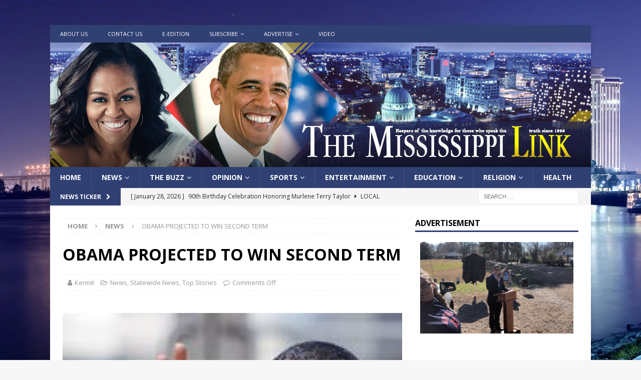

--- FILE ---
content_type: text/html; charset=UTF-8
request_url: https://themississippilink.com/news/obama-projected-to-win-second-term/
body_size: 19572
content:
<!DOCTYPE html>
<html class="no-js mh-one-sb" lang="en">
<head>
    <script>
!function () { 
var resonateAnalytics = window.resonateAnalytics = window.resonateAnalytics || []; if (!resonateAnalytics.initialize) if (resonateAnalytics.invoked) window.console && console.error && console.error("Resonate snippet included twice."); else { resonateAnalytics.invoked = !0; resonateAnalytics.methods = ["trackSubmit", "trackClick", "trackLink", "trackForm", "pageview", "identify", "reset", "group", "track", "ready", "alias", "debug", "page", "once", "off", "on", "profile"]; resonateAnalytics.factory = function (t) { return function () { var e = Array.prototype.slice.call(arguments); e.unshift(t); resonateAnalytics.push(e); return resonateAnalytics } }; for (var t = 0; t < resonateAnalytics.methods.length; t++) { var e = resonateAnalytics.methods[t]; resonateAnalytics[e] = resonateAnalytics.factory(e) } resonateAnalytics.load = function (t) { var e = document.createElement("script"); e.type = "text/javascript"; e.async = !0; e.src = ("https:" === document.location.protocol ? "https://" : "http://")+"cdn.resonate.com/analytics.js/v1/"+t+"/analytics.min.js";var n=document.getElementsByTagName("script")[0];n.parentNode.insertBefore(e,n)};resonateAnalytics.SNIPPET_VERSION="1.0.0";resonateAnalytics.load("101214788");
resonateAnalytics.page();
}}();
</script>

<meta charset="UTF-8">
<meta name="viewport" content="width=device-width, initial-scale=1.0">
<link rel="profile" href="https://gmpg.org/xfn/11" />
<title> OBAMA PROJECTED TO WIN SECOND TERM &#8211; The Mississippi Link</title>
<meta name='robots' content='max-image-preview:large' />
<link rel='dns-prefetch' href='//www.googletagmanager.com' />
<link rel='dns-prefetch' href='//fonts.googleapis.com' />
<link rel='dns-prefetch' href='//pagead2.googlesyndication.com' />
<link rel="alternate" type="application/rss+xml" title="The Mississippi Link &raquo; Feed" href="https://themississippilink.com/feed/" />
<link rel="alternate" type="application/rss+xml" title="The Mississippi Link &raquo; Comments Feed" href="https://themississippilink.com/comments/feed/" />
<link rel="alternate" title="oEmbed (JSON)" type="application/json+oembed" href="https://themississippilink.com/wp-json/oembed/1.0/embed?url=https%3A%2F%2Fthemississippilink.com%2Fnews%2Fobama-projected-to-win-second-term%2F" />
<link rel="alternate" title="oEmbed (XML)" type="text/xml+oembed" href="https://themississippilink.com/wp-json/oembed/1.0/embed?url=https%3A%2F%2Fthemississippilink.com%2Fnews%2Fobama-projected-to-win-second-term%2F&#038;format=xml" />
<style id='wp-img-auto-sizes-contain-inline-css' type='text/css'>
img:is([sizes=auto i],[sizes^="auto," i]){contain-intrinsic-size:3000px 1500px}
/*# sourceURL=wp-img-auto-sizes-contain-inline-css */
</style>
<style id='wp-emoji-styles-inline-css' type='text/css'>

	img.wp-smiley, img.emoji {
		display: inline !important;
		border: none !important;
		box-shadow: none !important;
		height: 1em !important;
		width: 1em !important;
		margin: 0 0.07em !important;
		vertical-align: -0.1em !important;
		background: none !important;
		padding: 0 !important;
	}
/*# sourceURL=wp-emoji-styles-inline-css */
</style>
<style id='wp-block-library-inline-css' type='text/css'>
:root{--wp-block-synced-color:#7a00df;--wp-block-synced-color--rgb:122,0,223;--wp-bound-block-color:var(--wp-block-synced-color);--wp-editor-canvas-background:#ddd;--wp-admin-theme-color:#007cba;--wp-admin-theme-color--rgb:0,124,186;--wp-admin-theme-color-darker-10:#006ba1;--wp-admin-theme-color-darker-10--rgb:0,107,160.5;--wp-admin-theme-color-darker-20:#005a87;--wp-admin-theme-color-darker-20--rgb:0,90,135;--wp-admin-border-width-focus:2px}@media (min-resolution:192dpi){:root{--wp-admin-border-width-focus:1.5px}}.wp-element-button{cursor:pointer}:root .has-very-light-gray-background-color{background-color:#eee}:root .has-very-dark-gray-background-color{background-color:#313131}:root .has-very-light-gray-color{color:#eee}:root .has-very-dark-gray-color{color:#313131}:root .has-vivid-green-cyan-to-vivid-cyan-blue-gradient-background{background:linear-gradient(135deg,#00d084,#0693e3)}:root .has-purple-crush-gradient-background{background:linear-gradient(135deg,#34e2e4,#4721fb 50%,#ab1dfe)}:root .has-hazy-dawn-gradient-background{background:linear-gradient(135deg,#faaca8,#dad0ec)}:root .has-subdued-olive-gradient-background{background:linear-gradient(135deg,#fafae1,#67a671)}:root .has-atomic-cream-gradient-background{background:linear-gradient(135deg,#fdd79a,#004a59)}:root .has-nightshade-gradient-background{background:linear-gradient(135deg,#330968,#31cdcf)}:root .has-midnight-gradient-background{background:linear-gradient(135deg,#020381,#2874fc)}:root{--wp--preset--font-size--normal:16px;--wp--preset--font-size--huge:42px}.has-regular-font-size{font-size:1em}.has-larger-font-size{font-size:2.625em}.has-normal-font-size{font-size:var(--wp--preset--font-size--normal)}.has-huge-font-size{font-size:var(--wp--preset--font-size--huge)}.has-text-align-center{text-align:center}.has-text-align-left{text-align:left}.has-text-align-right{text-align:right}.has-fit-text{white-space:nowrap!important}#end-resizable-editor-section{display:none}.aligncenter{clear:both}.items-justified-left{justify-content:flex-start}.items-justified-center{justify-content:center}.items-justified-right{justify-content:flex-end}.items-justified-space-between{justify-content:space-between}.screen-reader-text{border:0;clip-path:inset(50%);height:1px;margin:-1px;overflow:hidden;padding:0;position:absolute;width:1px;word-wrap:normal!important}.screen-reader-text:focus{background-color:#ddd;clip-path:none;color:#444;display:block;font-size:1em;height:auto;left:5px;line-height:normal;padding:15px 23px 14px;text-decoration:none;top:5px;width:auto;z-index:100000}html :where(.has-border-color){border-style:solid}html :where([style*=border-top-color]){border-top-style:solid}html :where([style*=border-right-color]){border-right-style:solid}html :where([style*=border-bottom-color]){border-bottom-style:solid}html :where([style*=border-left-color]){border-left-style:solid}html :where([style*=border-width]){border-style:solid}html :where([style*=border-top-width]){border-top-style:solid}html :where([style*=border-right-width]){border-right-style:solid}html :where([style*=border-bottom-width]){border-bottom-style:solid}html :where([style*=border-left-width]){border-left-style:solid}html :where(img[class*=wp-image-]){height:auto;max-width:100%}:where(figure){margin:0 0 1em}html :where(.is-position-sticky){--wp-admin--admin-bar--position-offset:var(--wp-admin--admin-bar--height,0px)}@media screen and (max-width:600px){html :where(.is-position-sticky){--wp-admin--admin-bar--position-offset:0px}}

/*# sourceURL=wp-block-library-inline-css */
</style><style id='global-styles-inline-css' type='text/css'>
:root{--wp--preset--aspect-ratio--square: 1;--wp--preset--aspect-ratio--4-3: 4/3;--wp--preset--aspect-ratio--3-4: 3/4;--wp--preset--aspect-ratio--3-2: 3/2;--wp--preset--aspect-ratio--2-3: 2/3;--wp--preset--aspect-ratio--16-9: 16/9;--wp--preset--aspect-ratio--9-16: 9/16;--wp--preset--color--black: #000000;--wp--preset--color--cyan-bluish-gray: #abb8c3;--wp--preset--color--white: #ffffff;--wp--preset--color--pale-pink: #f78da7;--wp--preset--color--vivid-red: #cf2e2e;--wp--preset--color--luminous-vivid-orange: #ff6900;--wp--preset--color--luminous-vivid-amber: #fcb900;--wp--preset--color--light-green-cyan: #7bdcb5;--wp--preset--color--vivid-green-cyan: #00d084;--wp--preset--color--pale-cyan-blue: #8ed1fc;--wp--preset--color--vivid-cyan-blue: #0693e3;--wp--preset--color--vivid-purple: #9b51e0;--wp--preset--gradient--vivid-cyan-blue-to-vivid-purple: linear-gradient(135deg,rgb(6,147,227) 0%,rgb(155,81,224) 100%);--wp--preset--gradient--light-green-cyan-to-vivid-green-cyan: linear-gradient(135deg,rgb(122,220,180) 0%,rgb(0,208,130) 100%);--wp--preset--gradient--luminous-vivid-amber-to-luminous-vivid-orange: linear-gradient(135deg,rgb(252,185,0) 0%,rgb(255,105,0) 100%);--wp--preset--gradient--luminous-vivid-orange-to-vivid-red: linear-gradient(135deg,rgb(255,105,0) 0%,rgb(207,46,46) 100%);--wp--preset--gradient--very-light-gray-to-cyan-bluish-gray: linear-gradient(135deg,rgb(238,238,238) 0%,rgb(169,184,195) 100%);--wp--preset--gradient--cool-to-warm-spectrum: linear-gradient(135deg,rgb(74,234,220) 0%,rgb(151,120,209) 20%,rgb(207,42,186) 40%,rgb(238,44,130) 60%,rgb(251,105,98) 80%,rgb(254,248,76) 100%);--wp--preset--gradient--blush-light-purple: linear-gradient(135deg,rgb(255,206,236) 0%,rgb(152,150,240) 100%);--wp--preset--gradient--blush-bordeaux: linear-gradient(135deg,rgb(254,205,165) 0%,rgb(254,45,45) 50%,rgb(107,0,62) 100%);--wp--preset--gradient--luminous-dusk: linear-gradient(135deg,rgb(255,203,112) 0%,rgb(199,81,192) 50%,rgb(65,88,208) 100%);--wp--preset--gradient--pale-ocean: linear-gradient(135deg,rgb(255,245,203) 0%,rgb(182,227,212) 50%,rgb(51,167,181) 100%);--wp--preset--gradient--electric-grass: linear-gradient(135deg,rgb(202,248,128) 0%,rgb(113,206,126) 100%);--wp--preset--gradient--midnight: linear-gradient(135deg,rgb(2,3,129) 0%,rgb(40,116,252) 100%);--wp--preset--font-size--small: 13px;--wp--preset--font-size--medium: 20px;--wp--preset--font-size--large: 36px;--wp--preset--font-size--x-large: 42px;--wp--preset--spacing--20: 0.44rem;--wp--preset--spacing--30: 0.67rem;--wp--preset--spacing--40: 1rem;--wp--preset--spacing--50: 1.5rem;--wp--preset--spacing--60: 2.25rem;--wp--preset--spacing--70: 3.38rem;--wp--preset--spacing--80: 5.06rem;--wp--preset--shadow--natural: 6px 6px 9px rgba(0, 0, 0, 0.2);--wp--preset--shadow--deep: 12px 12px 50px rgba(0, 0, 0, 0.4);--wp--preset--shadow--sharp: 6px 6px 0px rgba(0, 0, 0, 0.2);--wp--preset--shadow--outlined: 6px 6px 0px -3px rgb(255, 255, 255), 6px 6px rgb(0, 0, 0);--wp--preset--shadow--crisp: 6px 6px 0px rgb(0, 0, 0);}:where(.is-layout-flex){gap: 0.5em;}:where(.is-layout-grid){gap: 0.5em;}body .is-layout-flex{display: flex;}.is-layout-flex{flex-wrap: wrap;align-items: center;}.is-layout-flex > :is(*, div){margin: 0;}body .is-layout-grid{display: grid;}.is-layout-grid > :is(*, div){margin: 0;}:where(.wp-block-columns.is-layout-flex){gap: 2em;}:where(.wp-block-columns.is-layout-grid){gap: 2em;}:where(.wp-block-post-template.is-layout-flex){gap: 1.25em;}:where(.wp-block-post-template.is-layout-grid){gap: 1.25em;}.has-black-color{color: var(--wp--preset--color--black) !important;}.has-cyan-bluish-gray-color{color: var(--wp--preset--color--cyan-bluish-gray) !important;}.has-white-color{color: var(--wp--preset--color--white) !important;}.has-pale-pink-color{color: var(--wp--preset--color--pale-pink) !important;}.has-vivid-red-color{color: var(--wp--preset--color--vivid-red) !important;}.has-luminous-vivid-orange-color{color: var(--wp--preset--color--luminous-vivid-orange) !important;}.has-luminous-vivid-amber-color{color: var(--wp--preset--color--luminous-vivid-amber) !important;}.has-light-green-cyan-color{color: var(--wp--preset--color--light-green-cyan) !important;}.has-vivid-green-cyan-color{color: var(--wp--preset--color--vivid-green-cyan) !important;}.has-pale-cyan-blue-color{color: var(--wp--preset--color--pale-cyan-blue) !important;}.has-vivid-cyan-blue-color{color: var(--wp--preset--color--vivid-cyan-blue) !important;}.has-vivid-purple-color{color: var(--wp--preset--color--vivid-purple) !important;}.has-black-background-color{background-color: var(--wp--preset--color--black) !important;}.has-cyan-bluish-gray-background-color{background-color: var(--wp--preset--color--cyan-bluish-gray) !important;}.has-white-background-color{background-color: var(--wp--preset--color--white) !important;}.has-pale-pink-background-color{background-color: var(--wp--preset--color--pale-pink) !important;}.has-vivid-red-background-color{background-color: var(--wp--preset--color--vivid-red) !important;}.has-luminous-vivid-orange-background-color{background-color: var(--wp--preset--color--luminous-vivid-orange) !important;}.has-luminous-vivid-amber-background-color{background-color: var(--wp--preset--color--luminous-vivid-amber) !important;}.has-light-green-cyan-background-color{background-color: var(--wp--preset--color--light-green-cyan) !important;}.has-vivid-green-cyan-background-color{background-color: var(--wp--preset--color--vivid-green-cyan) !important;}.has-pale-cyan-blue-background-color{background-color: var(--wp--preset--color--pale-cyan-blue) !important;}.has-vivid-cyan-blue-background-color{background-color: var(--wp--preset--color--vivid-cyan-blue) !important;}.has-vivid-purple-background-color{background-color: var(--wp--preset--color--vivid-purple) !important;}.has-black-border-color{border-color: var(--wp--preset--color--black) !important;}.has-cyan-bluish-gray-border-color{border-color: var(--wp--preset--color--cyan-bluish-gray) !important;}.has-white-border-color{border-color: var(--wp--preset--color--white) !important;}.has-pale-pink-border-color{border-color: var(--wp--preset--color--pale-pink) !important;}.has-vivid-red-border-color{border-color: var(--wp--preset--color--vivid-red) !important;}.has-luminous-vivid-orange-border-color{border-color: var(--wp--preset--color--luminous-vivid-orange) !important;}.has-luminous-vivid-amber-border-color{border-color: var(--wp--preset--color--luminous-vivid-amber) !important;}.has-light-green-cyan-border-color{border-color: var(--wp--preset--color--light-green-cyan) !important;}.has-vivid-green-cyan-border-color{border-color: var(--wp--preset--color--vivid-green-cyan) !important;}.has-pale-cyan-blue-border-color{border-color: var(--wp--preset--color--pale-cyan-blue) !important;}.has-vivid-cyan-blue-border-color{border-color: var(--wp--preset--color--vivid-cyan-blue) !important;}.has-vivid-purple-border-color{border-color: var(--wp--preset--color--vivid-purple) !important;}.has-vivid-cyan-blue-to-vivid-purple-gradient-background{background: var(--wp--preset--gradient--vivid-cyan-blue-to-vivid-purple) !important;}.has-light-green-cyan-to-vivid-green-cyan-gradient-background{background: var(--wp--preset--gradient--light-green-cyan-to-vivid-green-cyan) !important;}.has-luminous-vivid-amber-to-luminous-vivid-orange-gradient-background{background: var(--wp--preset--gradient--luminous-vivid-amber-to-luminous-vivid-orange) !important;}.has-luminous-vivid-orange-to-vivid-red-gradient-background{background: var(--wp--preset--gradient--luminous-vivid-orange-to-vivid-red) !important;}.has-very-light-gray-to-cyan-bluish-gray-gradient-background{background: var(--wp--preset--gradient--very-light-gray-to-cyan-bluish-gray) !important;}.has-cool-to-warm-spectrum-gradient-background{background: var(--wp--preset--gradient--cool-to-warm-spectrum) !important;}.has-blush-light-purple-gradient-background{background: var(--wp--preset--gradient--blush-light-purple) !important;}.has-blush-bordeaux-gradient-background{background: var(--wp--preset--gradient--blush-bordeaux) !important;}.has-luminous-dusk-gradient-background{background: var(--wp--preset--gradient--luminous-dusk) !important;}.has-pale-ocean-gradient-background{background: var(--wp--preset--gradient--pale-ocean) !important;}.has-electric-grass-gradient-background{background: var(--wp--preset--gradient--electric-grass) !important;}.has-midnight-gradient-background{background: var(--wp--preset--gradient--midnight) !important;}.has-small-font-size{font-size: var(--wp--preset--font-size--small) !important;}.has-medium-font-size{font-size: var(--wp--preset--font-size--medium) !important;}.has-large-font-size{font-size: var(--wp--preset--font-size--large) !important;}.has-x-large-font-size{font-size: var(--wp--preset--font-size--x-large) !important;}
/*# sourceURL=global-styles-inline-css */
</style>

<style id='classic-theme-styles-inline-css' type='text/css'>
/*! This file is auto-generated */
.wp-block-button__link{color:#fff;background-color:#32373c;border-radius:9999px;box-shadow:none;text-decoration:none;padding:calc(.667em + 2px) calc(1.333em + 2px);font-size:1.125em}.wp-block-file__button{background:#32373c;color:#fff;text-decoration:none}
/*# sourceURL=/wp-includes/css/classic-themes.min.css */
</style>
<link rel='stylesheet' id='inf-font-awesome-css' href='https://themississippilink.com/wp-content/plugins/blog-designer-pack-pro/assets/css/font-awesome.min.css?ver=1.5.2' type='text/css' media='all' />
<link rel='stylesheet' id='owl-carousel-css' href='https://themississippilink.com/wp-content/plugins/blog-designer-pack-pro/assets/css/owl.carousel.min.css?ver=1.5.2' type='text/css' media='all' />
<link rel='stylesheet' id='bdpp-public-style-css' href='https://themississippilink.com/wp-content/plugins/blog-designer-pack-pro/assets/css/bdpp-public.min.css?ver=1.5.2' type='text/css' media='all' />
<link rel='stylesheet' id='mh-magazine-css' href='https://themississippilink.com/wp-content/themes/mh-magazine/style.css?ver=3.9.9' type='text/css' media='all' />
<link rel='stylesheet' id='mh-font-awesome-css' href='https://themississippilink.com/wp-content/themes/mh-magazine/includes/font-awesome.min.css' type='text/css' media='all' />
<link rel='stylesheet' id='mh-google-fonts-css' href='https://fonts.googleapis.com/css?family=Open+Sans:300,400,400italic,600,700' type='text/css' media='all' />
<script type="text/javascript" src="https://themississippilink.com/wp-includes/js/jquery/jquery.min.js?ver=3.7.1" id="jquery-core-js"></script>
<script type="text/javascript" src="https://themississippilink.com/wp-includes/js/jquery/jquery-migrate.min.js?ver=3.4.1" id="jquery-migrate-js"></script>
<script type="text/javascript" src="https://themississippilink.com/wp-content/themes/mh-magazine/js/scripts.js?ver=3.9.9" id="mh-scripts-js"></script>

<!-- Google tag (gtag.js) snippet added by Site Kit -->
<!-- Google Analytics snippet added by Site Kit -->
<script type="text/javascript" src="https://www.googletagmanager.com/gtag/js?id=G-XNX23ETM6X" id="google_gtagjs-js" async></script>
<script type="text/javascript" id="google_gtagjs-js-after">
/* <![CDATA[ */
window.dataLayer = window.dataLayer || [];function gtag(){dataLayer.push(arguments);}
gtag("set","linker",{"domains":["themississippilink.com"]});
gtag("js", new Date());
gtag("set", "developer_id.dZTNiMT", true);
gtag("config", "G-XNX23ETM6X", {"googlesitekit_post_type":"post"});
//# sourceURL=google_gtagjs-js-after
/* ]]> */
</script>
<link rel="https://api.w.org/" href="https://themississippilink.com/wp-json/" /><link rel="alternate" title="JSON" type="application/json" href="https://themississippilink.com/wp-json/wp/v2/posts/99984685" /><link rel="EditURI" type="application/rsd+xml" title="RSD" href="https://themississippilink.com/xmlrpc.php?rsd" />
<meta name="generator" content="WordPress 6.9" />
<link rel="canonical" href="https://themississippilink.com/news/obama-projected-to-win-second-term/" />
<link rel='shortlink' href='https://themississippilink.com/?p=99984685' />

<!-- This site is using AdRotate v5.13.6.1 to display their advertisements - https://ajdg.solutions/ -->
<!-- AdRotate CSS -->
<style type="text/css" media="screen">
	.g { margin:0px; padding:0px; overflow:hidden; line-height:1; zoom:1; }
	.g img { height:auto; }
	.g-col { position:relative; float:left; }
	.g-col:first-child { margin-left: 0; }
	.g-col:last-child { margin-right: 0; }
	.g-1 { margin:0px;  width:100%; max-width:300px; height:100%; max-height:300px; }
	.g-2 { margin:0px;  width:100%; max-width:728px; height:100%; max-height:90px; }
	@media only screen and (max-width: 480px) {
		.g-col, .g-dyn, .g-single { width:100%; margin-left:0; margin-right:0; }
	}
</style>
<!-- /AdRotate CSS -->

<meta name="generator" content="Site Kit by Google 1.158.0" /><style type="text/css">
.mh-navigation li:hover, .mh-navigation ul li:hover > ul, .mh-main-nav-wrap, .mh-main-nav, .mh-social-nav li a:hover, .entry-tags li, .mh-slider-caption, .mh-widget-layout8 .mh-widget-title .mh-footer-widget-title-inner, .mh-widget-col-1 .mh-slider-caption, .mh-widget-col-1 .mh-posts-lineup-caption, .mh-carousel-layout1, .mh-spotlight-widget, .mh-social-widget li a, .mh-author-bio-widget, .mh-footer-widget .mh-tab-comment-excerpt, .mh-nip-item:hover .mh-nip-overlay, .mh-widget .tagcloud a, .mh-footer-widget .tagcloud a, .mh-footer, .mh-copyright-wrap, input[type=submit]:hover, #infinite-handle span:hover { background: #304073; }
.mh-extra-nav-bg { background: rgba(48, 64, 115, 0.2); }
.mh-slider-caption, .mh-posts-stacked-title, .mh-posts-lineup-caption { background: #304073; background: rgba(48, 64, 115, 0.8); }
@media screen and (max-width: 900px) { #mh-mobile .mh-slider-caption, #mh-mobile .mh-posts-lineup-caption { background: rgba(48, 64, 115, 1); } }
.slicknav_menu, .slicknav_nav ul, #mh-mobile .mh-footer-widget .mh-posts-stacked-overlay { border-color: #304073; }
.mh-copyright, .mh-copyright a { color: #fff; }
.mh-widget-layout4 .mh-widget-title { background: #304073; background: rgba(48, 64, 115, 0.6); }
.mh-preheader, .mh-wide-layout .mh-subheader, .mh-ticker-title, .mh-main-nav li:hover, .mh-footer-nav, .slicknav_menu, .slicknav_btn, .slicknav_nav .slicknav_item:hover, .slicknav_nav a:hover, .mh-back-to-top, .mh-subheading, .entry-tags .fa, .entry-tags li:hover, .mh-widget-layout2 .mh-widget-title, .mh-widget-layout4 .mh-widget-title-inner, .mh-widget-layout4 .mh-footer-widget-title, .mh-widget-layout5 .mh-widget-title-inner, .mh-widget-layout6 .mh-widget-title, #mh-mobile .flex-control-paging li a.flex-active, .mh-image-caption, .mh-carousel-layout1 .mh-carousel-caption, .mh-tab-button.active, .mh-tab-button.active:hover, .mh-footer-widget .mh-tab-button.active, .mh-social-widget li:hover a, .mh-footer-widget .mh-social-widget li a, .mh-footer-widget .mh-author-bio-widget, .tagcloud a:hover, .mh-widget .tagcloud a:hover, .mh-footer-widget .tagcloud a:hover, .mh-posts-stacked-item .mh-meta, .page-numbers:hover, .mh-loop-pagination .current, .mh-comments-pagination .current, .pagelink, a:hover .pagelink, input[type=submit], #infinite-handle span { background: #304073; }
.mh-main-nav-wrap .slicknav_nav ul, blockquote, .mh-widget-layout1 .mh-widget-title, .mh-widget-layout3 .mh-widget-title, .mh-widget-layout5 .mh-widget-title, .mh-widget-layout8 .mh-widget-title:after, #mh-mobile .mh-slider-caption, .mh-carousel-layout1, .mh-spotlight-widget, .mh-author-bio-widget, .mh-author-bio-title, .mh-author-bio-image-frame, .mh-video-widget, .mh-tab-buttons, textarea:hover, input[type=text]:hover, input[type=email]:hover, input[type=tel]:hover, input[type=url]:hover { border-color: #304073; }
.mh-header-tagline, .mh-dropcap, .mh-carousel-layout1 .flex-direction-nav a, .mh-carousel-layout2 .mh-carousel-caption, .mh-posts-digest-small-category, .mh-posts-lineup-more, .bypostauthor .fn:after, .mh-comment-list .comment-reply-link:before, #respond #cancel-comment-reply-link:before { color: #304073; }
</style>
<!--[if lt IE 9]>
<script src="https://themississippilink.com/wp-content/themes/mh-magazine/js/css3-mediaqueries.js"></script>
<![endif]-->

<!-- Google AdSense meta tags added by Site Kit -->
<meta name="google-adsense-platform-account" content="ca-host-pub-2644536267352236">
<meta name="google-adsense-platform-domain" content="sitekit.withgoogle.com">
<!-- End Google AdSense meta tags added by Site Kit -->
<style type="text/css" id="custom-background-css">
body.custom-background { background-image: url("https://themississippilink.com/wp-content/uploads/2020/07/ezgif.com-webp-to-jpg-1.jpg"); background-position: left top; background-size: cover; background-repeat: no-repeat; background-attachment: fixed; }
</style>
	
<!-- Google AdSense snippet added by Site Kit -->
<script type="text/javascript" async="async" src="https://pagead2.googlesyndication.com/pagead/js/adsbygoogle.js?client=ca-pub-7584886719803219&amp;host=ca-host-pub-2644536267352236" crossorigin="anonymous"></script>

<!-- End Google AdSense snippet added by Site Kit -->
<link rel='stylesheet' id='fv_flowplayer-css' href='https://themississippilink.com/wp-content/fv-player-custom/style-1.css?ver=1753980470' type='text/css' media='all' />
<link rel='stylesheet' id='fv_freedomplayer_playlists-css' href='https://themississippilink.com/wp-content/plugins/fv-player/css/playlists.css?ver=1753980453' type='text/css' media='all' />
<link rel='stylesheet' id='fv-player-pro-css' href='https://themississippilink.com/wp-content/plugins/fv-player-pro/css/style.min.css?ver=8.0.18.1' type='text/css' media='all' />
</head>
<body data-rsssl=1 id="mh-mobile" class="wp-singular post-template-default single single-post postid-99984685 single-format-standard custom-background wp-theme-mh-magazine mh-boxed-layout mh-right-sb mh-loop-layout1 mh-widget-layout1" itemscope="itemscope" itemtype="https://schema.org/WebPage">
<aside class="mh-container mh-header-widget-1">
<div id="text-64" class="mh-widget mh-header-1 widget_text">			<div class="textwidget"><div align="center"><div class="g g-2"><div class="g-dyn a-8 c-1"><script type="text/javascript">if (!window.AdButler){(function(){var s = document.createElement("script"); s.async = true; s.type = "text/javascript";s.src = 'https://servedbyadbutler.com/app.js';var n = document.getElementsByTagName("script")[0]; n.parentNode.insertBefore(s, n);}());}</script>
<script type="text/javascript">
var AdButler = AdButler || {}; AdButler.ads = AdButler.ads || [];
var abkw = window.abkw || '';
var plc320581 = window.plc320581 || 0;
document.write('<'+'div id="placement_320581_'+plc320581+'"></'+'div>');
AdButler.ads.push({handler: function(opt){ AdButler.register(168170, 320581, [728,90], 'placement_320581_'+opt.place, opt); }, opt: { place: plc320581++, keywords: abkw, domain: 'servedbyadbutler.com', click:'CLICK_MACRO_PLACEHOLDER' }});
</script></div></div></div>
</div>
		</div></aside>
<div class="mh-container mh-container-outer">
<div class="mh-header-nav-mobile clearfix"></div>
	<div class="mh-preheader">
    	<div class="mh-container mh-container-inner mh-row clearfix">
							<div class="mh-header-bar-content mh-header-bar-top-left mh-col-2-3 clearfix">
											<nav class="mh-navigation mh-header-nav mh-header-nav-top clearfix" itemscope="itemscope" itemtype="https://schema.org/SiteNavigationElement">
							<div class="menu-new-topmenu-container"><ul id="menu-new-topmenu" class="menu"><li id="menu-item-100046200" class="menu-item menu-item-type-post_type menu-item-object-page menu-item-100046200"><a href="https://themississippilink.com/about-us/">About Us</a></li>
<li id="menu-item-100046197" class="menu-item menu-item-type-post_type menu-item-object-page menu-item-100046197"><a href="https://themississippilink.com/contact-us/">Contact Us</a></li>
<li id="menu-item-100049995" class="menu-item menu-item-type-custom menu-item-object-custom menu-item-100049995"><a href="https://themississippilink.com/e-edition-2/">e-Edition</a></li>
<li id="menu-item-100145616" class="menu-item menu-item-type-post_type menu-item-object-page menu-item-has-children menu-item-100145616"><a href="https://themississippilink.com/subscribe-today-to-the-mississippi-link/">Subscribe</a>
<ul class="sub-menu">
	<li id="menu-item-100046198" class="menu-item menu-item-type-post_type menu-item-object-page menu-item-100046198"><a href="https://themississippilink.com/home-delivery/">Home Delivery</a></li>
	<li id="menu-item-100046194" class="menu-item menu-item-type-post_type menu-item-object-page menu-item-100046194"><a href="https://themississippilink.com/payments/">Payments</a></li>
</ul>
</li>
<li id="menu-item-100046195" class="menu-item menu-item-type-post_type menu-item-object-page menu-item-has-children menu-item-100046195"><a href="https://themississippilink.com/about-us/advertise-with-us/">Advertise</a>
<ul class="sub-menu">
	<li id="menu-item-100046199" class="menu-item menu-item-type-post_type menu-item-object-page menu-item-100046199"><a href="https://themississippilink.com/payments/">Payments</a></li>
	<li id="menu-item-100046196" class="menu-item menu-item-type-post_type menu-item-object-page menu-item-100046196"><a href="https://themississippilink.com/about-us/advertise-with-us/media-kit/">Media Kit</a></li>
</ul>
</li>
<li id="menu-item-100046320" class="menu-item menu-item-type-taxonomy menu-item-object-category menu-item-100046320"><a href="https://themississippilink.com/category/videos/">Video</a></li>
</ul></div>						</nav>
									</div>
										<div class="mh-header-bar-content mh-header-bar-top-right mh-col-1-3 clearfix">
									</div>
					</div>
	</div>
<header class="mh-header" itemscope="itemscope" itemtype="https://schema.org/WPHeader">
	<div class="mh-container mh-container-inner clearfix">
		<div class="mh-custom-header clearfix">
<a class="mh-header-image-link" href="https://themississippilink.com/" title="The Mississippi Link" rel="home">
<img class="mh-header-image" src="https://themississippilink.com/wp-content/uploads/2020/07/cropped-TheMississippiLink-header-2.jpg" height="249" width="1080" alt="The Mississippi Link" />
</a>
</div>
	</div>
	<div class="mh-main-nav-wrap">
		<nav class="mh-navigation mh-main-nav mh-container mh-container-inner clearfix" itemscope="itemscope" itemtype="https://schema.org/SiteNavigationElement">
			<div class="menu-top-menu-container"><ul id="menu-top-menu" class="menu"><li id="menu-item-100145395" class="menu-item menu-item-type-post_type menu-item-object-page menu-item-home menu-item-100145395"><a href="https://themississippilink.com/">Home</a></li>
<li id="menu-item-46" class="menu-item menu-item-type-taxonomy menu-item-object-category current-post-ancestor current-menu-parent current-post-parent menu-item-has-children menu-item-46"><a href="https://themississippilink.com/category/news/">News</a>
<ul class="sub-menu">
	<li id="menu-item-47" class="menu-item menu-item-type-taxonomy menu-item-object-category menu-item-47"><a href="https://themississippilink.com/category/news/central-mississippi-news/">Central Mississippi News</a></li>
	<li id="menu-item-48" class="menu-item menu-item-type-taxonomy menu-item-object-category menu-item-48"><a href="https://themississippilink.com/category/news/northern-mississippi-news/">Northern Mississippi News</a></li>
	<li id="menu-item-49" class="menu-item menu-item-type-taxonomy menu-item-object-category menu-item-49"><a href="https://themississippilink.com/category/news/southern-mississippi-news/">Southern Mississippi News</a></li>
	<li id="menu-item-50" class="menu-item menu-item-type-taxonomy menu-item-object-category current-post-ancestor current-menu-parent current-post-parent menu-item-50"><a href="https://themississippilink.com/category/news/statewide-news/">Statewide News</a></li>
</ul>
</li>
<li id="menu-item-109" class="menu-item menu-item-type-post_type menu-item-object-page menu-item-has-children menu-item-109"><a href="https://themississippilink.com/the-buzz/">The Buzz</a>
<ul class="sub-menu">
	<li id="menu-item-117" class="menu-item menu-item-type-post_type menu-item-object-page menu-item-117"><a href="https://themississippilink.com/the-buzz/buzz-report/">Buzz Report Videos</a></li>
	<li id="menu-item-120" class="menu-item menu-item-type-post_type menu-item-object-page menu-item-120"><a href="https://themississippilink.com/the-buzz/ureport/">youReport: Submit your report</a></li>
</ul>
</li>
<li id="menu-item-52" class="menu-item menu-item-type-taxonomy menu-item-object-category menu-item-has-children menu-item-52"><a href="https://themississippilink.com/category/opinion/">Opinion</a>
<ul class="sub-menu">
	<li id="menu-item-53" class="menu-item menu-item-type-taxonomy menu-item-object-category menu-item-53"><a href="https://themississippilink.com/category/opinion/columns/">Columns</a></li>
	<li id="menu-item-54" class="menu-item menu-item-type-taxonomy menu-item-object-category menu-item-54"><a href="https://themississippilink.com/category/opinion/editorials/">Editorials</a></li>
	<li id="menu-item-55" class="menu-item menu-item-type-taxonomy menu-item-object-category menu-item-55"><a href="https://themississippilink.com/category/opinion/letters-to-the-editor/">Letters To The Editor</a></li>
	<li id="menu-item-56" class="menu-item menu-item-type-taxonomy menu-item-object-category menu-item-56"><a href="https://themississippilink.com/category/opinion/submit-a-letter-to-the-editor/">Submit A Letter To The Editor</a></li>
</ul>
</li>
<li id="menu-item-58" class="menu-item menu-item-type-taxonomy menu-item-object-category menu-item-has-children menu-item-58"><a href="https://themississippilink.com/category/sports/">Sports</a>
<ul class="sub-menu">
	<li id="menu-item-59" class="menu-item menu-item-type-taxonomy menu-item-object-category menu-item-59"><a href="https://themississippilink.com/category/sports/local-sports/">Local Sports</a></li>
	<li id="menu-item-60" class="menu-item menu-item-type-taxonomy menu-item-object-category menu-item-60"><a href="https://themississippilink.com/category/sports/national-sports/">National Sports</a></li>
</ul>
</li>
<li id="menu-item-42" class="menu-item menu-item-type-taxonomy menu-item-object-category menu-item-has-children menu-item-42"><a href="https://themississippilink.com/category/entertainment/">Entertainment</a>
<ul class="sub-menu">
	<li id="menu-item-44" class="menu-item menu-item-type-taxonomy menu-item-object-category menu-item-44"><a href="https://themississippilink.com/category/entertainment/this-week/">This Week</a></li>
	<li id="menu-item-43" class="menu-item menu-item-type-taxonomy menu-item-object-category menu-item-43"><a href="https://themississippilink.com/category/entertainment/national-entertainment/">National Entertainment</a></li>
</ul>
</li>
<li id="menu-item-41" class="menu-item menu-item-type-taxonomy menu-item-object-category menu-item-has-children menu-item-41"><a href="https://themississippilink.com/category/education/">Education</a>
<ul class="sub-menu">
	<li id="menu-item-100146779" class="menu-item menu-item-type-taxonomy menu-item-object-category menu-item-100146779"><a href="https://themississippilink.com/category/hbcu/">Go Towards the Extraordinary with Ford</a></li>
</ul>
</li>
<li id="menu-item-57" class="menu-item menu-item-type-taxonomy menu-item-object-category menu-item-has-children menu-item-57"><a href="https://themississippilink.com/category/religion/">Religion</a>
<ul class="sub-menu">
	<li id="menu-item-51" class="menu-item menu-item-type-taxonomy menu-item-object-category menu-item-51"><a href="https://themississippilink.com/category/obituaries/">Obituaries</a></li>
</ul>
</li>
<li id="menu-item-45" class="menu-item menu-item-type-taxonomy menu-item-object-category menu-item-45"><a href="https://themississippilink.com/category/health/">Health</a></li>
</ul></div>		</nav>
	</div>
	</header>
	<div class="mh-subheader">
		<div class="mh-container mh-container-inner mh-row clearfix">
							<div class="mh-header-bar-content mh-header-bar-bottom-left mh-col-2-3 clearfix">
											<div class="mh-header-ticker mh-header-ticker-bottom">
							<div class="mh-ticker-bottom">
			<div class="mh-ticker-title mh-ticker-title-bottom">
			News Ticker<i class="fa fa-chevron-right"></i>		</div>
		<div class="mh-ticker-content mh-ticker-content-bottom">
		<ul id="mh-ticker-loop-bottom">				<li class="mh-ticker-item mh-ticker-item-bottom">
					<a href="https://themississippilink.com/news/90th-birthday-celebration-honoring-murlene-terry-taylor/" title="90th Birthday Celebration Honoring Murlene Terry Taylor">
						<span class="mh-ticker-item-date mh-ticker-item-date-bottom">
                        	[ January 28, 2026 ]                        </span>
						<span class="mh-ticker-item-title mh-ticker-item-title-bottom">
							90th Birthday Celebration Honoring Murlene Terry Taylor						</span>
													<span class="mh-ticker-item-cat mh-ticker-item-cat-bottom">
								<i class="fa fa-caret-right"></i>
																Local							</span>
											</a>
				</li>				<li class="mh-ticker-item mh-ticker-item-bottom">
					<a href="https://themississippilink.com/news/commentary-threateners-in-chief-trump-joins-a-short-list-of-presidents-who-directly-threatened-american-citizens/" title="Commentary: Threateners-In-Chief -Trump joins a short list of President’s who directly threatened American citizens">
						<span class="mh-ticker-item-date mh-ticker-item-date-bottom">
                        	[ January 28, 2026 ]                        </span>
						<span class="mh-ticker-item-title mh-ticker-item-title-bottom">
							Commentary: Threateners-In-Chief -Trump joins a short list of President’s who directly threatened American citizens						</span>
													<span class="mh-ticker-item-cat mh-ticker-item-cat-bottom">
								<i class="fa fa-caret-right"></i>
																National							</span>
											</a>
				</li>				<li class="mh-ticker-item mh-ticker-item-bottom">
					<a href="https://themississippilink.com/news/crump-and-obama-are-the-top-black-news-makers-of-the-21st-century/" title="Crump and Obama are the Top Black News Makers of the 21st Century">
						<span class="mh-ticker-item-date mh-ticker-item-date-bottom">
                        	[ January 28, 2026 ]                        </span>
						<span class="mh-ticker-item-title mh-ticker-item-title-bottom">
							Crump and Obama are the Top Black News Makers of the 21st Century						</span>
													<span class="mh-ticker-item-cat mh-ticker-item-cat-bottom">
								<i class="fa fa-caret-right"></i>
																National							</span>
											</a>
				</li>				<li class="mh-ticker-item mh-ticker-item-bottom">
					<a href="https://themississippilink.com/news/a-conservation-with-kamala-harris-in-jackson-mississippi/" title="A Conservation with Kamala Harris in Jackson, Mississippi">
						<span class="mh-ticker-item-date mh-ticker-item-date-bottom">
                        	[ January 21, 2026 ]                        </span>
						<span class="mh-ticker-item-title mh-ticker-item-title-bottom">
							A Conservation with Kamala Harris in Jackson, Mississippi						</span>
													<span class="mh-ticker-item-cat mh-ticker-item-cat-bottom">
								<i class="fa fa-caret-right"></i>
																Local							</span>
											</a>
				</li>				<li class="mh-ticker-item mh-ticker-item-bottom">
					<a href="https://themississippilink.com/news/35th-annual-dr-m-l-k-jr-prayer-breakfast-echoes-the-long-unfinished-fight-for-social-justice-and-equality/" title="35th Annual Dr. M.L.K., Jr. Prayer Breakfast echoes the long, unfinished fight for social justice and equality">
						<span class="mh-ticker-item-date mh-ticker-item-date-bottom">
                        	[ January 21, 2026 ]                        </span>
						<span class="mh-ticker-item-title mh-ticker-item-title-bottom">
							35th Annual Dr. M.L.K., Jr. Prayer Breakfast echoes the long, unfinished fight for social justice and equality						</span>
													<span class="mh-ticker-item-cat mh-ticker-item-cat-bottom">
								<i class="fa fa-caret-right"></i>
																Local							</span>
											</a>
				</li>		</ul>
	</div>
</div>						</div>
									</div>
										<div class="mh-header-bar-content mh-header-bar-bottom-right mh-col-1-3 clearfix">
											<aside class="mh-header-search mh-header-search-bottom">
							<form role="search" method="get" class="search-form" action="https://themississippilink.com/">
				<label>
					<span class="screen-reader-text">Search for:</span>
					<input type="search" class="search-field" placeholder="Search &hellip;" value="" name="s" />
				</label>
				<input type="submit" class="search-submit" value="Search" />
			</form>						</aside>
									</div>
					</div>
	</div>
<div class="mh-wrapper clearfix">
	<div class="mh-main clearfix">
		<div id="main-content" class="mh-content" role="main" itemprop="mainContentOfPage"><nav class="mh-breadcrumb" itemscope itemtype="http://schema.org/BreadcrumbList"><span itemprop="itemListElement" itemscope itemtype="http://schema.org/ListItem"><a href="https://themississippilink.com" itemprop="item"><span itemprop="name">Home</span></a><meta itemprop="position" content="1" /></span><span class="mh-breadcrumb-delimiter"><i class="fa fa-angle-right"></i></span><span itemprop="itemListElement" itemscope itemtype="http://schema.org/ListItem"><a href="https://themississippilink.com/category/news/" itemprop="item"><span itemprop="name">News</span></a><meta itemprop="position" content="2" /></span><span class="mh-breadcrumb-delimiter"><i class="fa fa-angle-right"></i></span>OBAMA PROJECTED TO WIN SECOND TERM</nav>
<article id="post-99984685" class="post-99984685 post type-post status-publish format-standard has-post-thumbnail hentry category-news category-statewide-news category-top-stories tag-mitt-romney tag-president-barack-obama tag-presidential-race tag-presidential-race-2012">
	<header class="entry-header clearfix"><h1 class="entry-title">OBAMA PROJECTED TO WIN SECOND TERM</h1><div class="mh-meta entry-meta">
<span class="entry-meta-author author vcard"><i class="fa fa-user"></i><a class="fn" href="https://themississippilink.com/author/bigkeesto1/">Kermit</a></span>
<span class="entry-meta-categories"><i class="fa fa-folder-open-o"></i><a href="https://themississippilink.com/category/news/" rel="category tag">News</a>, <a href="https://themississippilink.com/category/news/statewide-news/" rel="category tag">Statewide News</a>, <a href="https://themississippilink.com/category/top-stories/" rel="category tag">Top Stories</a></span>
<span class="entry-meta-comments"><i class="fa fa-comment-o"></i><span class="mh-comment-count-link">Comments Off<span class="screen-reader-text"> on OBAMA PROJECTED TO WIN SECOND TERM</span></span></span>
</div>
	</header>
	<div id="text-66" class="mh-widget mh-posts-1 widget_text">			<div class="textwidget"><div class="g g-2"><div class="g-dyn a-8 c-1"><script type="text/javascript">if (!window.AdButler){(function(){var s = document.createElement("script"); s.async = true; s.type = "text/javascript";s.src = 'https://servedbyadbutler.com/app.js';var n = document.getElementsByTagName("script")[0]; n.parentNode.insertBefore(s, n);}());}</script>
<script type="text/javascript">
var AdButler = AdButler || {}; AdButler.ads = AdButler.ads || [];
var abkw = window.abkw || '';
var plc320581 = window.plc320581 || 0;
document.write('<'+'div id="placement_320581_'+plc320581+'"></'+'div>');
AdButler.ads.push({handler: function(opt){ AdButler.register(168170, 320581, [728,90], 'placement_320581_'+opt.place, opt); }, opt: { place: plc320581++, keywords: abkw, domain: 'servedbyadbutler.com', click:'CLICK_MACRO_PLACEHOLDER' }});
</script></div></div>
</div>
		</div>	<div class="entry-content clearfix">
<figure class="entry-thumbnail">
<img src="https://themississippilink.com/wp-content/uploads/2012/11/Obama-2.jpg" alt="" title="Obama 2" />
</figure>
<div class="mh-social-top">
<div class="mh-share-buttons clearfix">
	<a class="mh-facebook" href="#" onclick="window.open('https://www.facebook.com/sharer.php?u=https%3A%2F%2Fthemississippilink.com%2Fnews%2Fobama-projected-to-win-second-term%2F&t=OBAMA+PROJECTED+TO+WIN+SECOND+TERM', 'facebookShare', 'width=626,height=436'); return false;" title="Share on Facebook">
		<span class="mh-share-button"><i class="fa fa-facebook"></i></span>
	</a>
	<a class="mh-twitter" href="#" onclick="window.open('https://twitter.com/share?text=OBAMA+PROJECTED+TO+WIN+SECOND+TERM:&url=https%3A%2F%2Fthemississippilink.com%2Fnews%2Fobama-projected-to-win-second-term%2F', 'twitterShare', 'width=626,height=436'); return false;" title="Tweet This Post">
		<span class="mh-share-button"><i class="fa fa-twitter"></i></span>
	</a>
	<a class="mh-linkedin" href="#" onclick="window.open('https://www.linkedin.com/shareArticle?mini=true&url=https%3A%2F%2Fthemississippilink.com%2Fnews%2Fobama-projected-to-win-second-term%2F&source=', 'linkedinShare', 'width=626,height=436'); return false;" title="Share on LinkedIn">
		<span class="mh-share-button"><i class="fa fa-linkedin"></i></span>
	</a>
	<a class="mh-pinterest" href="#" onclick="window.open('https://pinterest.com/pin/create/button/?url=https%3A%2F%2Fthemississippilink.com%2Fnews%2Fobama-projected-to-win-second-term%2F&media=https://themississippilink.com/wp-content/uploads/2012/11/Obama-2.jpg&description=OBAMA+PROJECTED+TO+WIN+SECOND+TERM', 'pinterestShare', 'width=750,height=350'); return false;" title="Pin This Post">
		<span class="mh-share-button"><i class="fa fa-pinterest"></i></span>
	</a>
	<a class="mh-email" href="mailto:?subject=OBAMA%20PROJECTED%20TO%20WIN%20SECOND%20TERM&amp;body=https%3A%2F%2Fthemississippilink.com%2Fnews%2Fobama-projected-to-win-second-term%2F" title="Send this article to a friend" target="_blank">
		<span class="mh-share-button"><i class="fa fa-envelope-o"></i></span>
	</a>
	<a class="mh-print" href="javascript:window.print()" title="Print this article">
		<span class="mh-share-button"><i class="fa fa-print"></i></span>
	</a>
</div></div>
<p>The president won re-election in a hotly-contested race that came down to a few key states.</p>
<p><em><strong>An MSN Report</strong></em></p>
<p><strong>WASHINGTON</strong> —President Barack Obama is projected to win a second term, MSN News reports.</p>
<p>Obama jumped to the front of the race with a major win in the battleground state of Ohio, securing 18 electoral votes.</p>
<p>The incumbent president is now projected to hold enough Electoral College votes to win the White House.</p>
<p>Here’s how it shaped up for the candidates.</p>
<p>Barack Obama won:Oregon, Colorado, Iowa, New Mexico, California, Hawaii, Washington, Minnesota, New Hampshire, Pennsylvania (Romney had made a last-ditch effort to secure a win in Pennsylvania in the final days of the campaign), New Jersey, New York, Michigan, Vermont, Delaware, District of Columbia, Maine, Maryland, Massachusetts, Connecticut, Rhode Island, and Illinois .</p>
<p>Mitt Romney won:Missouri, Idaho, North Carolina, Arizona, Utah, Arkansas, Mississippi, Louisiana, North Dakota, South Dakota, Texas, Wyoming, Kansas, Nebraska (four of the five electoral votes), Kentucky, West Virginia, South Carolina, Indiana, Oklahoma, Tennessee and Georgia.</p>
<p>Obama rolled up victory margins in the reliably Democratic Northeast and at home in Illinois. Romney secured his conservative base in an election season shadowed by a weak economy and high unemployment. </p>
<div class="mh-social-bottom">
<div class="mh-share-buttons clearfix">
	<a class="mh-facebook" href="#" onclick="window.open('https://www.facebook.com/sharer.php?u=https%3A%2F%2Fthemississippilink.com%2Fnews%2Fobama-projected-to-win-second-term%2F&t=OBAMA+PROJECTED+TO+WIN+SECOND+TERM', 'facebookShare', 'width=626,height=436'); return false;" title="Share on Facebook">
		<span class="mh-share-button"><i class="fa fa-facebook"></i></span>
	</a>
	<a class="mh-twitter" href="#" onclick="window.open('https://twitter.com/share?text=OBAMA+PROJECTED+TO+WIN+SECOND+TERM:&url=https%3A%2F%2Fthemississippilink.com%2Fnews%2Fobama-projected-to-win-second-term%2F', 'twitterShare', 'width=626,height=436'); return false;" title="Tweet This Post">
		<span class="mh-share-button"><i class="fa fa-twitter"></i></span>
	</a>
	<a class="mh-linkedin" href="#" onclick="window.open('https://www.linkedin.com/shareArticle?mini=true&url=https%3A%2F%2Fthemississippilink.com%2Fnews%2Fobama-projected-to-win-second-term%2F&source=', 'linkedinShare', 'width=626,height=436'); return false;" title="Share on LinkedIn">
		<span class="mh-share-button"><i class="fa fa-linkedin"></i></span>
	</a>
	<a class="mh-pinterest" href="#" onclick="window.open('https://pinterest.com/pin/create/button/?url=https%3A%2F%2Fthemississippilink.com%2Fnews%2Fobama-projected-to-win-second-term%2F&media=https://themississippilink.com/wp-content/uploads/2012/11/Obama-2.jpg&description=OBAMA+PROJECTED+TO+WIN+SECOND+TERM', 'pinterestShare', 'width=750,height=350'); return false;" title="Pin This Post">
		<span class="mh-share-button"><i class="fa fa-pinterest"></i></span>
	</a>
	<a class="mh-email" href="mailto:?subject=OBAMA%20PROJECTED%20TO%20WIN%20SECOND%20TERM&amp;body=https%3A%2F%2Fthemississippilink.com%2Fnews%2Fobama-projected-to-win-second-term%2F" title="Send this article to a friend" target="_blank">
		<span class="mh-share-button"><i class="fa fa-envelope-o"></i></span>
	</a>
	<a class="mh-print" href="javascript:window.print()" title="Print this article">
		<span class="mh-share-button"><i class="fa fa-print"></i></span>
	</a>
</div></div>
	</div><div class="entry-tags clearfix"><i class="fa fa-tag"></i><ul><li><a href="https://themississippilink.com/tag/mitt-romney/" rel="tag">Mitt Romney</a></li><li><a href="https://themississippilink.com/tag/president-barack-obama/" rel="tag">President Barack Obama</a></li><li><a href="https://themississippilink.com/tag/presidential-race/" rel="tag">Presidential race</a></li><li><a href="https://themississippilink.com/tag/presidential-race-2012/" rel="tag">Presidential race 2012</a></li></ul></div></article><nav class="mh-post-nav mh-row clearfix" itemscope="itemscope" itemtype="https://schema.org/SiteNavigationElement">
<div class="mh-col-1-2 mh-post-nav-item mh-post-nav-prev">
<a href="https://themississippilink.com/news/members-of-national-denomination-return-to-jackson-for-homegoing-services-of-senior-bishop-emeritus-maurice-d-bingham/" rel="prev"><img width="48" height="60" src="https://themississippilink.com/wp-content/uploads/2012/11/Bingham-Headshot2.jpg" class="attachment-mh-magazine-small size-mh-magazine-small wp-post-image" alt="" decoding="async" srcset="https://themississippilink.com/wp-content/uploads/2012/11/Bingham-Headshot2.jpg 288w, https://themississippilink.com/wp-content/uploads/2012/11/Bingham-Headshot2-240x300.jpg 240w" sizes="(max-width: 48px) 100vw, 48px" /><span>Previous</span><p>Members of national denomination return to Jackson for Homegoing Services of Senior Bishop Emeritus Maurice D. Bingham</p></a></div>
<div class="mh-col-1-2 mh-post-nav-item mh-post-nav-next">
<a href="https://themississippilink.com/news/lincoln-scholar-richard-current-dies-at-age-100/" rel="next"><img width="59" height="60" src="https://themississippilink.com/wp-content/uploads/2012/11/Lincoln-11.7.jpg" class="attachment-mh-magazine-small size-mh-magazine-small wp-post-image" alt="" decoding="async" srcset="https://themississippilink.com/wp-content/uploads/2012/11/Lincoln-11.7.jpg 185w, https://themississippilink.com/wp-content/uploads/2012/11/Lincoln-11.7-150x150.jpg 150w" sizes="(max-width: 59px) 100vw, 59px" /><span>Next</span><p>Lincoln scholar Richard Current dies at age 100</p></a></div>
</nav>
<section class="mh-related-content">
<h3 class="mh-widget-title mh-related-content-title">
<span class="mh-widget-title-inner">Related Articles</span></h3>
<div class="mh-related-wrap mh-row clearfix">
<div class="mh-col-1-3 mh-posts-grid-col clearfix">
<article class="post-99988957 format-standard mh-posts-grid-item clearfix">
	<figure class="mh-posts-grid-thumb">
		<a class="mh-thumb-icon mh-thumb-icon-small-mobile" href="https://themississippilink.com/news/doj-to-launch-hate-crime-inquiry-in-case-of-george-zimmerman/" title="DOJ to launch hate crime inquiry in case of George Zimmerman"><img width="224" height="168" src="https://themississippilink.com/wp-content/uploads/2013/07/Trayvon-rally-7.15.jpg" class="attachment-mh-magazine-medium size-mh-magazine-medium wp-post-image" alt="" decoding="async" />		</a>
					<div class="mh-image-caption mh-posts-grid-caption">
				News			</div>
			</figure>
	<h3 class="entry-title mh-posts-grid-title">
		<a href="https://themississippilink.com/news/doj-to-launch-hate-crime-inquiry-in-case-of-george-zimmerman/" title="DOJ to launch hate crime inquiry in case of George Zimmerman" rel="bookmark">
			DOJ to launch hate crime inquiry in case of George Zimmerman		</a>
	</h3>
	<div class="mh-meta entry-meta">
<span class="entry-meta-author author vcard"><i class="fa fa-user"></i><a class="fn" href="https://themississippilink.com/author/bigkeesto1/">Kermit</a></span>
<span class="entry-meta-categories"><i class="fa fa-folder-open-o"></i><a href="https://themississippilink.com/category/news/" rel="category tag">News</a>, <a href="https://themississippilink.com/category/the-buzz/" rel="category tag">The Buzz</a>, <a href="https://themississippilink.com/category/top-stories/" rel="category tag">Top Stories</a></span>
<span class="entry-meta-comments"><i class="fa fa-comment-o"></i><a href="https://themississippilink.com/news/doj-to-launch-hate-crime-inquiry-in-case-of-george-zimmerman/#respond" class="mh-comment-count-link" >0</a></span>
</div>
	<div class="mh-posts-grid-excerpt clearfix">
		<div class="mh-excerpt"><p>Although he is said to be in hiding after his acquittal in the shooting death of Florida teen Trayvon Martin, trouble for George Zimmerman appears to be far from over. </p>
<p>The Justice Department said Sunday that it was restarting its investigation into Martin’s death in 2012 to consider possible separate hate crime charges against Zimmerman. </p>
<p>Zimmerman, the neighborhood watch volunteer who shot Martin was acquitted of all charges by a jury late Saturday.  <a class="mh-excerpt-more" href="https://themississippilink.com/news/doj-to-launch-hate-crime-inquiry-in-case-of-george-zimmerman/" title="DOJ to launch hate crime inquiry in case of George Zimmerman">[&#8230;]</a></p>
</div>	</div>
</article></div>
<div class="mh-col-1-3 mh-posts-grid-col clearfix">
<article class="post-99993734 format-standard mh-posts-grid-item clearfix">
	<figure class="mh-posts-grid-thumb">
		<a class="mh-thumb-icon mh-thumb-icon-small-mobile" href="https://themississippilink.com/news/remarks-by-president-obama-at-the-memorial-service-for-former-south-african-president-nelson-mandela/" title="Remarks by President Obama at the Memorial Service for former South African President Nelson Mandela"><img width="280" height="179" src="https://themississippilink.com/wp-content/uploads/2013/12/Obama.jpg" class="attachment-mh-magazine-medium size-mh-magazine-medium wp-post-image" alt="" decoding="async" loading="lazy" srcset="https://themississippilink.com/wp-content/uploads/2013/12/Obama.jpg 280w, https://themississippilink.com/wp-content/uploads/2013/12/Obama-80x50.jpg 80w" sizes="auto, (max-width: 280px) 100vw, 280px" />		</a>
					<div class="mh-image-caption mh-posts-grid-caption">
				News			</div>
			</figure>
	<h3 class="entry-title mh-posts-grid-title">
		<a href="https://themississippilink.com/news/remarks-by-president-obama-at-the-memorial-service-for-former-south-african-president-nelson-mandela/" title="Remarks by President Obama at the Memorial Service for former South African President Nelson Mandela" rel="bookmark">
			Remarks by President Obama at the Memorial Service for former South African President Nelson Mandela		</a>
	</h3>
	<div class="mh-meta entry-meta">
<span class="entry-meta-author author vcard"><i class="fa fa-user"></i><a class="fn" href="https://themississippilink.com/author/admin/">admin</a></span>
<span class="entry-meta-categories"><i class="fa fa-folder-open-o"></i><a href="https://themississippilink.com/category/news/" rel="category tag">News</a>, <a href="https://themississippilink.com/category/obituaries/" rel="category tag">Obituaries</a></span>
<span class="entry-meta-comments"><i class="fa fa-comment-o"></i><span class="mh-comment-count-link">Comments Off<span class="screen-reader-text"> on Remarks by President Obama at the Memorial Service for former South African President Nelson Mandela</span></span></span>
</div>
	<div class="mh-posts-grid-excerpt clearfix">
		<div class="mh-excerpt"><p>First National Bank Stadium Johannesburg, South Africa 1:31 P.M. SAST PRESIDENT OBAMA:  Thank you.  (Applause.)  Thank you so much.  Thank you.  To Graça Machel and the Mandela family; to President Zuma and members of the government; <a class="mh-excerpt-more" href="https://themississippilink.com/news/remarks-by-president-obama-at-the-memorial-service-for-former-south-african-president-nelson-mandela/" title="Remarks by President Obama at the Memorial Service for former South African President Nelson Mandela">[&#8230;]</a></p>
</div>	</div>
</article></div>
<div class="mh-col-1-3 mh-posts-grid-col clearfix">
<article class="post-99981977 format-standard mh-posts-grid-item clearfix">
	<figure class="mh-posts-grid-thumb">
		<a class="mh-thumb-icon mh-thumb-icon-small-mobile" href="https://themississippilink.com/news/supreme-court-upholds-health-care-law/" title="Supreme Court upholds health care law"><img width="324" height="216" src="https://themississippilink.com/wp-content/uploads/2012/06/Black-patient-1.jpg" class="attachment-mh-magazine-medium size-mh-magazine-medium wp-post-image" alt="" decoding="async" loading="lazy" srcset="https://themississippilink.com/wp-content/uploads/2012/06/Black-patient-1.jpg 324w, https://themississippilink.com/wp-content/uploads/2012/06/Black-patient-1-300x200.jpg 300w" sizes="auto, (max-width: 324px) 100vw, 324px" />		</a>
					<div class="mh-image-caption mh-posts-grid-caption">
				Family Medicine			</div>
			</figure>
	<h3 class="entry-title mh-posts-grid-title">
		<a href="https://themississippilink.com/news/supreme-court-upholds-health-care-law/" title="Supreme Court upholds health care law" rel="bookmark">
			Supreme Court upholds health care law		</a>
	</h3>
	<div class="mh-meta entry-meta">
<span class="entry-meta-author author vcard"><i class="fa fa-user"></i><a class="fn" href="https://themississippilink.com/author/bigkeesto1/">Kermit</a></span>
<span class="entry-meta-categories"><i class="fa fa-folder-open-o"></i><a href="https://themississippilink.com/category/health/family-medicine/" rel="category tag">Family Medicine</a>, <a href="https://themississippilink.com/category/health/" rel="category tag">Health</a>, <a href="https://themississippilink.com/category/news/" rel="category tag">News</a>, <a href="https://themississippilink.com/category/news/statewide-news/" rel="category tag">Statewide News</a>, <a href="https://themississippilink.com/category/the-buzz/" rel="category tag">The Buzz</a>, <a href="https://themississippilink.com/category/top-stories/" rel="category tag">Top Stories</a></span>
<span class="entry-meta-comments"><i class="fa fa-comment-o"></i><a href="https://themississippilink.com/news/supreme-court-upholds-health-care-law/#respond" class="mh-comment-count-link" >0</a></span>
</div>
	<div class="mh-posts-grid-excerpt clearfix">
		<div class="mh-excerpt"><p>How Healthcare Law affects Mississippians WASHINGTON, D.C. &#8211; In a dramatic victory for President Barack Obama, the Supreme Court upheld the 2010 health care law Thursday, preserving Obama’s landmark legislative achievement. The majority opinion was <a class="mh-excerpt-more" href="https://themississippilink.com/news/supreme-court-upholds-health-care-law/" title="Supreme Court upholds health care law">[&#8230;]</a></p>
</div>	</div>
</article></div>
</div>
</section>
<div id="comments" class="mh-comments-wrap">
</div>
		</div>
			<aside class="mh-widget-col-1 mh-sidebar" itemscope="itemscope" itemtype="https://schema.org/WPSideBar"><div id="widget_fvplayer-2" class="mh-widget widget_fvplayer"><h4 class="mh-widget-title"><span class="mh-widget-title-inner">Advertisement</span></h4>    <div class="textwidget"><div id="wpfp_1" class="freedomplayer flowplayer no-brand is-splash is-paused skin-slim no-svg fp-slim fp-edgy" data-fv-embed="https://themississippilink.com/news/obama-projected-to-win-second-term/fvp-1/" style="position:relative; max-width: 640px; max-height: 360px; " data-ratio="0.5625" data-player-id="1" data-fv_stats_data="{&quot;player_id&quot;:&quot;1&quot;,&quot;post_id&quot;:99984685}">
	<div class="fp-ratio" style="padding-top: 56.25%"></div>
	<img style="position:absolute;top:0;left:0;width:100%" width="1417" height="848" src="https://themississippilink.com/wp-content/uploads/2024/12/Screen-Shot-2024-12-30-at-2.30.05-PM.png" class="fp-splash" alt="" fv_sizes="25vw, 50vw, 100vw" decoding="async" loading="lazy" srcset="https://themississippilink.com/wp-content/uploads/2024/12/Screen-Shot-2024-12-30-at-2.30.05-PM.png 1417w, https://themississippilink.com/wp-content/uploads/2024/12/Screen-Shot-2024-12-30-at-2.30.05-PM-300x180.png 300w, https://themississippilink.com/wp-content/uploads/2024/12/Screen-Shot-2024-12-30-at-2.30.05-PM-1024x613.png 1024w, https://themississippilink.com/wp-content/uploads/2024/12/Screen-Shot-2024-12-30-at-2.30.05-PM-768x460.png 768w, https://themississippilink.com/wp-content/uploads/2024/12/Screen-Shot-2024-12-30-at-2.30.05-PM-1320x790.png 1320w" sizes="auto, (max-width: 1417px) 100vw, 1417px" />
	<div class="fp-ui" style="position:absolute"><noscript>Please enable JavaScript</noscript><div class="fp-play fp-visible"><svg class="fp-play-sharp-fill" xmlns="http://www.w3.org/2000/svg" viewBox="0 0 100 100"><defs><style>.fp-color-play{opacity:0.65;}.controlbutton{fill:#fff;}</style></defs><title>play-sharp-fill</title><path class="fp-color-play" d="M49.9217-.078a50,50,0,1,0,50,50A50.0564,50.0564,0,0,0,49.9217-.078Z"/><polygon class="controlbutton" points="73.601 50 37.968 70.573 37.968 29.427 73.601 50" filter="url(#f1)"/></svg></div><div class="fp-preload"><b></b><b></b><b></b><b></b></div></div>
<div class='fvp-share-bar'><ul class="fvp-sharing">
    <li><a class="sharing-facebook" href="https://www.facebook.com/sharer/sharer.php?u=https%3A%2F%2Fthemississippilink.com%2Fnews%2Fobama-projected-to-win-second-term%2F" target="_blank"></a></li>
    <li><a class="sharing-twitter" href="https://twitter.com/intent/tweet?text=OBAMA+PROJECTED+TO+WIN+SECOND+TERM++&url=https%3A%2F%2Fthemississippilink.com%2Fnews%2Fobama-projected-to-win-second-term%2F" target="_blank"></a></li>
    <li><a class="sharing-email" href="mailto:?body=Check%20out%20the%20amazing%20video%20here%3A%20https%3A%2F%2Fthemississippilink.com%2Fnews%2Fobama-projected-to-win-second-term%2F" target="_blank"></a></li></ul><div><label><a class="embed-code-toggle" href="#"><strong>Embed</strong></a></label></div><div class="embed-code"><label>Copy and paste this HTML code into your webpage to embed.</label><textarea></textarea></div></div>
</div>
	<div class="fp-playlist-external fv-playlist-design-2017 fp-playlist-horizontal skin-slim" rel="wpfp_1" id="wpfp_1_playlist">
		<a href='' data-item='{"sources":[{"id":"3","src":"https:\/\/valleywidenewspaper.com\/miss.mp4","type":"video\/mp4","fv_title":"Video Ad:Video Ad: Testing"}],"click":"https:\/\/noregretmedia.com\/"}' style='display: none'></a>
		<a style='display: none' href='#' data-item='{"sources":[{"src":"https:\/\/valleywidenewspaper.com\/videoplayback-smaller.mp4","type":"video\/mp4"}],"id":"1","splash":"https:\/\/themississippilink.com\/wp-content\/uploads\/2024\/12\/Screen-Shot-2024-12-30-at-2.30.05-PM.png","duration":656}'><div class='fvp-playlist-thumb-img'><img width="300" height="180" src="https://themississippilink.com/wp-content/uploads/2024/12/Screen-Shot-2024-12-30-at-2.30.05-PM-300x180.png" class="attachment-medium size-medium" alt="" fv_sizes="25vw, 50vw, 100vw" loading="lazy" decoding="async" srcset="https://themississippilink.com/wp-content/uploads/2024/12/Screen-Shot-2024-12-30-at-2.30.05-PM-300x180.png 300w, https://themississippilink.com/wp-content/uploads/2024/12/Screen-Shot-2024-12-30-at-2.30.05-PM-1024x613.png 1024w, https://themississippilink.com/wp-content/uploads/2024/12/Screen-Shot-2024-12-30-at-2.30.05-PM-768x460.png 768w, https://themississippilink.com/wp-content/uploads/2024/12/Screen-Shot-2024-12-30-at-2.30.05-PM-1320x790.png 1320w, https://themississippilink.com/wp-content/uploads/2024/12/Screen-Shot-2024-12-30-at-2.30.05-PM.png 1417w" sizes="auto, (max-width: 300px) 100vw, 300px" /></div><h4><i class="dur">10:56</i></h4></a>
		<a href='' data-item='{"sources":[{"id":"3","src":"https:\/\/valleywidenewspaper.com\/miss.mp4","type":"video\/mp4","fv_title":"Video Ad:Video Ad: Testing"}],"click":"https:\/\/noregretmedia.com\/"}' style='display: none'></a>
	</div>
	<script>( function() { var el = document.getElementById( 'wpfp_1_playlist' ); if ( el.parentNode.getBoundingClientRect().width >= 900 ) { el.classList.add( 'is-wide' ); } } )();</script>
</div>
    </div><div id="text-32" class="mh-widget widget_text">			<div class="textwidget"><p><a href="https://themississippilink.com/e-edition-2/"><img loading="lazy" decoding="async" src="https://themississippilink.com/wp-content/uploads/2020/01/e-Edition-button.png" alt="" width="350" height="70" /></a></p>
</div>
		</div><div id="text-68" class="mh-widget widget_text"><h4 class="mh-widget-title"><span class="mh-widget-title-inner">Advertisement</span></h4>			<div class="textwidget"><div class="g g-1"><div class="g-dyn a-2 c-1"><!-- Mississippi Link 300x250 BTF [async] -->
<script type="text/javascript">if (!window.AdButler){(function(){var s = document.createElement("script"); s.async = true; s.type = "text/javascript";s.src = 'https://servedbyadbutler.com/app.js';var n = document.getElementsByTagName("script")[0]; n.parentNode.insertBefore(s, n);}());}</script>
<script type="text/javascript">
var AdButler = AdButler || {}; AdButler.ads = AdButler.ads || [];
var abkw = window.abkw || '';
var plc320580 = window.plc320580 || 0;
document.write('<'+'div id="placement_320580_'+plc320580+'"></'+'div>');
AdButler.ads.push({handler: function(opt){ AdButler.register(168170, 320580, [300,250], 'placement_320580_'+opt.place, opt); }, opt: { place: plc320580++, keywords: abkw, domain: 'servedbyadbutler.com', click:'CLICK_MACRO_PLACEHOLDER' }});
</script></div></div>
</div>
		</div><div id="text-70" class="mh-widget widget_text"><h4 class="mh-widget-title"><span class="mh-widget-title-inner">Advertisement</span></h4>			<div class="textwidget"><p><a href="https://www.msmove.org/"><img loading="lazy" decoding="async" class="alignleft size-full wp-image-100145488" src="https://themississippilink.com/wp-content/uploads/2023/11/move.jpg" alt="" width="300" height="450" srcset="https://themississippilink.com/wp-content/uploads/2023/11/move.jpg 300w, https://themississippilink.com/wp-content/uploads/2023/11/move-200x300.jpg 200w" sizes="auto, (max-width: 300px) 100vw, 300px" /></a></p>
</div>
		</div><div id="text-58" class="mh-widget widget_text"><h4 class="mh-widget-title"><span class="mh-widget-title-inner">Follow us on twitter</span></h4>			<div class="textwidget"><p><a class="twitter-timeline" href="https://twitter.com/MississippiLink?ref_src=twsrc%5Etfw" data-height="350" data-theme="light">Tweets by MississippiLink</a> <script async src="https://platform.twitter.com/widgets.js" charset="utf-8"></script></p>
</div>
		</div><div id="adrotate_widgets-2" class="mh-widget adrotate_widgets"><!-- Either there are no banners, they are disabled or none qualified for this location! --></div>	</aside>	</div>
    </div>
<div class="mh-copyright-wrap">
	<div class="mh-container mh-container-inner clearfix">
		<p class="mh-copyright">
			Copyright @ 2025 Website Design by <a href="https://noregretmedia.com">No Regret Media</a>		</p>
	</div>
</div>
<a href="#" class="mh-back-to-top"><i class="fa fa-chevron-up"></i></a>
</div><!-- .mh-container-outer -->
<script type="speculationrules">
{"prefetch":[{"source":"document","where":{"and":[{"href_matches":"/*"},{"not":{"href_matches":["/wp-*.php","/wp-admin/*","/wp-content/uploads/*","/wp-content/*","/wp-content/plugins/*","/wp-content/themes/mh-magazine/*","/*\\?(.+)"]}},{"not":{"selector_matches":"a[rel~=\"nofollow\"]"}},{"not":{"selector_matches":".no-prefetch, .no-prefetch a"}}]},"eagerness":"conservative"}]}
</script>
<script type="text/javascript" id="adrotate-groups-js-extra">
/* <![CDATA[ */
var impression_object = {"ajax_url":"https://themississippilink.com/wp-admin/admin-ajax.php"};
//# sourceURL=adrotate-groups-js-extra
/* ]]> */
</script>
<script type="text/javascript" src="https://themississippilink.com/wp-content/plugins/adrotate/library/jquery.groups.js" id="adrotate-groups-js"></script>
<script type="text/javascript" id="adrotate-clicker-js-extra">
/* <![CDATA[ */
var click_object = {"ajax_url":"https://themississippilink.com/wp-admin/admin-ajax.php"};
//# sourceURL=adrotate-clicker-js-extra
/* ]]> */
</script>
<script type="text/javascript" src="https://themississippilink.com/wp-content/plugins/adrotate/library/jquery.clicker.js" id="adrotate-clicker-js"></script>
<script type="text/javascript" id="flowplayer-js-extra">
/* <![CDATA[ */
var fv_flowplayer_conf = {"speeds":[0.25,0.5,0.75,1,1.25,1.5,1.75,2],"video_hash_links":"","safety_resize":"1","logo_over_video":"1","volume":"0.7","default_volume":"0.7","mobile_landscape_fullscreen":"1","video_position_save_enable":"1","sticky_video":"off","sticky_place":"right-bottom","sticky_min_width":"1020","script_hls_js":"https://themississippilink.com/wp-content/plugins/fv-player/freedom-video-player/hls.min.js?ver=1.6.5","script_dash_js":"https://themississippilink.com/wp-content/plugins/fv-player/freedom-video-player/dash.mediaplayer.min.js?ver=3.2.2-mod","script_dash_js_engine":"https://themississippilink.com/wp-content/plugins/fv-player/freedom-video-player/fv-player-dashjs.min.js?ver=8.0.23","airplay":"1","chromecast":"","youtube_browser_chrome":"standard","hlsjs":{"startLevel":-1,"fragLoadingMaxRetry":3,"levelLoadingMaxRetry":3,"capLevelToPlayerSize":true,"use_for_safari":false},"fv_stats":{"url":"https://themississippilink.com/wp-content/plugins/fv-player/controller/track.php","blog_id":1,"user_id":0,"nonce":"e48342f366","enabled":true}};
var fv_player = {"ajaxurl":"https://themississippilink.com/wp-admin/admin-ajax.php","nonce":"7b00b6a840","email_signup_nonce":"1e9be12a21","video_position_save_nonce":"92e30b5b41"};
var fv_flowplayer_translations = {"0":"","1":"Video loading aborted","2":"Network error","3":"Video not properly encoded","4":"Video file not found","5":"Unsupported video","6":"Skin not found","7":"SWF file not found","8":"Subtitles not found","10":"Unsupported video format.","11":"Click to watch the video","12":"[This post contains video, click to play]","video_expired":"\u003Ch2\u003EVideo file expired.\u003Cbr /\u003EPlease reload the page and play it again.\u003C/h2\u003E","unsupported_format":"\u003Ch2\u003EUnsupported video format.\u003Cbr /\u003EPlease use a Flash compatible device.\u003C/h2\u003E","mobile_browser_detected_1":"Mobile browser detected, serving low bandwidth video.","mobile_browser_detected_2":"Click here for full quality","live_stream_failed":"\u003Ch2\u003ELive stream load failed.\u003C/h2\u003E\u003Ch3\u003EPlease try again later, perhaps the stream is currently offline.\u003C/h3\u003E","live_stream_failed_2":"\u003Ch2\u003ELive stream load failed.\u003C/h2\u003E\u003Ch3\u003EPlease try again later, perhaps the stream is currently offline.\u003C/h3\u003E","what_is_wrong":"Please tell us what is wrong :","full_sentence":"Please give us more information (a full sentence) so we can help you better","error_JSON":"Admin: Error parsing JSON","no_support_IE9":"Admin: Video checker doesn't support IE 9.","check_failed":"Admin: Check failed.","playlist_current":"Now Playing","playlist_item_no":"Item %d.","playlist_play_all":"Play All","playlist_play_all_button":"All","playlist_replay_all":"Replay Playlist","playlist_replay_video":"Repeat Track","playlist_shuffle":"Shuffle Playlist","video_issues":"Video Issues","video_reload":"Video loading has stalled, click to reload","link_copied":"Video Link Copied to Clipboard","live_stream_starting":"\u003Ch2\u003ELive stream scheduled\u003C/h2\u003E\u003Cp\u003EStarting in \u003Cspan\u003E%d\u003C/span\u003E.\u003C/p\u003E","live_stream_retry":"\u003Ch2\u003EWe are sorry, currently no live stream available.\u003C/h2\u003E\u003Cp\u003ERetrying in \u003Cspan\u003E%d\u003C/span\u003E ...\u003C/p\u003E","live_stream_continue":"\u003Ch2\u003EIt appears the stream went down.\u003C/h2\u003E\u003Cp\u003ERetrying in \u003Cspan\u003E%d\u003C/span\u003E ...\u003C/p\u003E","embed_copied":"Embed Code Copied to Clipboard","error_copy_clipboard":"Error copying text into clipboard!","subtitles_disabled":"Subtitles disabled","subtitles_switched":"Subtitles switched to ","warning_iphone_subs":"This video has subtitles, that are not supported on your device.","warning_unstable_android":"You are using an old Android device. If you experience issues with the video please use \u003Ca href=\"https://play.google.com/store/apps/details?id=org.mozilla.firefox\"\u003EFirefox\u003C/a\u003E.","warning_samsungbrowser":"You are using the Samsung Browser which is an older and buggy version of Google Chrome. If you experience issues with the video please use \u003Ca href=\"https://www.mozilla.org/en-US/firefox/new/\"\u003EFirefox\u003C/a\u003E or other modern browser.","warning_old_safari":"You are using an old Safari browser. If you experience issues with the video please use \u003Ca href=\"https://www.mozilla.org/en-US/firefox/new/\"\u003EFirefox\u003C/a\u003E or other modern browser.","warning_old_chrome":"You are using an old Chrome browser. Please make sure you use the latest version.","warning_old_firefox":"You are using an old Firefox browser. Please make sure you use the latest version.","warning_old_ie":"You are using a deprecated browser. If you experience issues with the video please use \u003Ca href=\"https://www.mozilla.org/en-US/firefox/new/\"\u003EFirefox\u003C/a\u003E or other modern browser.","quality":"Quality","closed_captions":"Closed Captions","no_subtitles":"No subtitles","speed":"Speed","duration_1_day":"%s day","duration_n_days":"%s days","duration_1_hour":"%s hour","duration_n_hours":"%s hours","duration_1_minute":"%s min","duration_n_minutes":"%s mins","duration_1_second":"%s second","duration_n_seconds":"%s seconds","and":" and ","chrome_extension_disable_html5_autoplay":"It appears you are using the Disable HTML5 Autoplay Chrome extension, disable it to play videos","click_to_unmute":"Click to unmute","audio_button":"AUD","audio_menu":"Audio","iphone_swipe_up_location_bar":"To enjoy fullscreen swipe up to hide location bar.","invalid_youtube":"Invalid Youtube video ID.","redirection":"Admin note:\n\nThis player is set to redirect to a URL at the end of the video:\n\n%url%\n\nWould you like to be redirected?\n\nThis note only shows to logged in Administrators and Editors for security reasons, other users are redirected without any popup or confirmation.","video_loaded":"Video loaded, click to play.","msg_no_skipping":"Skipping is not allowed.","msg_watch_video":"Please watch the video carefully."};
var fv_flowplayer_playlists = [];
//# sourceURL=flowplayer-js-extra
/* ]]> */
</script>
<script type="text/javascript" src="https://themississippilink.com/wp-content/plugins/fv-player/freedom-video-player/freedomplayer.min.js?ver=8.0.20.1" id="flowplayer-js"></script>
<script type="text/javascript" id="fv_player_pro-js-extra">
/* <![CDATA[ */
var fv_player_pro = {"ajaxurl":"https://themississippilink.com/wp-admin/admin-ajax.php","vimeo_ajax_url":"","autoplay_once":"","dynamic_domains":["amazon.ca/clouddrive/share/","amazon.ca/photos/share/","amazon.cn/clouddrive/share/","amazon.cn/photos/share/","amazon.com/clouddrive/share/","amazon.com/photos/share/","amazon.com.au/clouddrive/share/","amazon.com.au/photos/share/","amazon.com.br/clouddrive/share/","amazon.com.br/photos/share/","amazon.co.jp/clouddrive/share/","amazon.co.jp/photos/share/","amazon.co.uk/clouddrive/share/","amazon.co.uk/photos/share/","amazon.de/clouddrive/share/","amazon.de/photos/share/","amazon.es/clouddrive/share/","amazon.es/photos/share/","amazon.fr/clouddrive/share/","amazon.fr/photos/share/","amazon.it/clouddrive/share/","amazon.it/photos/share/","FV_Player_Pro_Bunny_Stream do not show settings","https://odysee.com/","//ok.ru/video/","//m.ok.ru/video/","rumble\\.com\\/.*?-.*?\\.html$","/w/([a-zA-Z0-9]+)(\\?.+)?$"],"dynamic_args":["Key-Pair-Id","Signature","uss_token","X-Amz-Signature","AWSAccessKeyId","token","verify"],"debug":"","no_ui_slider_js":"https://themississippilink.com/wp-content/plugins/fv-player-pro/js/noUiSlider.min.js","youtube":"","youtube_ads_disable":"","video_ads_skip":"5","video_ads_skip_minimum":"10","watching_prompt":{"int":0,"msg":"Are you still watching?"}};
var fv_player_pro_js_translations = {"invalid_youtube":"Invalid Youtube video ID.","reload_page":"Please reload the page and try again.","reload_page_later":"Please reload the page and try again in a couple of minutes. ","required_type":"Couldn't find the required video type: ","skip_ad":"Skip","cva_contiunue":"Continue to video","cva_visit":"Visit advertiser","video_decryption_e":"Video Decryption Error","video_expired":"Video file expired.\u003Cbr /\u003EPlease reload the page and play it again.","video_loaded":"Video loaded, click to play.","old_android":"Your old Android device doesn't support this video type.","ab_loop":"Tip: Use 'i' and 'o' keys for precise loop selection","ab_loop_failed":"AB loop not available when editing with Elementor","ab_loop_start":"Loop start set","ab_loop_end":"Loop end set","use_modern_browser":"Please use a modern up-to-date browser like \u003Ca href=\"https://www.mozilla.org/en-GB/firefox/new/\" target=\"_blank\"\u003EFirefox\u003C/a\u003E or \u003Ca href=\"https://www.google.com/chrome/\" target=\"_blank\"\u003EChrome\u003C/a\u003E.","ab_button":"AB","chapters_menu":"CHAPTERS","cloud_private_relay":"iCloud+ Private Internet Relay blocks HLS playback. Please use another browser."};
//# sourceURL=fv_player_pro-js-extra
/* ]]> */
</script>
<script type="text/javascript" data-fv-player-loader-src="https://themississippilink.com/wp-content/plugins/fv-player-pro/js/fv_player_pro.min.js?ver=8.0.18.1" id="fv_player_pro-js"></script>
<script type="text/javascript" data-fv-player-loader-src="https://themississippilink.com/wp-content/plugins/fv-player/freedom-video-player/fv-player.min.js?ver=8.0.23" id="fv-player-js"></script>
<script id="wp-emoji-settings" type="application/json">
{"baseUrl":"https://s.w.org/images/core/emoji/17.0.2/72x72/","ext":".png","svgUrl":"https://s.w.org/images/core/emoji/17.0.2/svg/","svgExt":".svg","source":{"concatemoji":"https://themississippilink.com/wp-includes/js/wp-emoji-release.min.js?ver=6.9"}}
</script>
<script type="module">
/* <![CDATA[ */
/*! This file is auto-generated */
const a=JSON.parse(document.getElementById("wp-emoji-settings").textContent),o=(window._wpemojiSettings=a,"wpEmojiSettingsSupports"),s=["flag","emoji"];function i(e){try{var t={supportTests:e,timestamp:(new Date).valueOf()};sessionStorage.setItem(o,JSON.stringify(t))}catch(e){}}function c(e,t,n){e.clearRect(0,0,e.canvas.width,e.canvas.height),e.fillText(t,0,0);t=new Uint32Array(e.getImageData(0,0,e.canvas.width,e.canvas.height).data);e.clearRect(0,0,e.canvas.width,e.canvas.height),e.fillText(n,0,0);const a=new Uint32Array(e.getImageData(0,0,e.canvas.width,e.canvas.height).data);return t.every((e,t)=>e===a[t])}function p(e,t){e.clearRect(0,0,e.canvas.width,e.canvas.height),e.fillText(t,0,0);var n=e.getImageData(16,16,1,1);for(let e=0;e<n.data.length;e++)if(0!==n.data[e])return!1;return!0}function u(e,t,n,a){switch(t){case"flag":return n(e,"\ud83c\udff3\ufe0f\u200d\u26a7\ufe0f","\ud83c\udff3\ufe0f\u200b\u26a7\ufe0f")?!1:!n(e,"\ud83c\udde8\ud83c\uddf6","\ud83c\udde8\u200b\ud83c\uddf6")&&!n(e,"\ud83c\udff4\udb40\udc67\udb40\udc62\udb40\udc65\udb40\udc6e\udb40\udc67\udb40\udc7f","\ud83c\udff4\u200b\udb40\udc67\u200b\udb40\udc62\u200b\udb40\udc65\u200b\udb40\udc6e\u200b\udb40\udc67\u200b\udb40\udc7f");case"emoji":return!a(e,"\ud83e\u1fac8")}return!1}function f(e,t,n,a){let r;const o=(r="undefined"!=typeof WorkerGlobalScope&&self instanceof WorkerGlobalScope?new OffscreenCanvas(300,150):document.createElement("canvas")).getContext("2d",{willReadFrequently:!0}),s=(o.textBaseline="top",o.font="600 32px Arial",{});return e.forEach(e=>{s[e]=t(o,e,n,a)}),s}function r(e){var t=document.createElement("script");t.src=e,t.defer=!0,document.head.appendChild(t)}a.supports={everything:!0,everythingExceptFlag:!0},new Promise(t=>{let n=function(){try{var e=JSON.parse(sessionStorage.getItem(o));if("object"==typeof e&&"number"==typeof e.timestamp&&(new Date).valueOf()<e.timestamp+604800&&"object"==typeof e.supportTests)return e.supportTests}catch(e){}return null}();if(!n){if("undefined"!=typeof Worker&&"undefined"!=typeof OffscreenCanvas&&"undefined"!=typeof URL&&URL.createObjectURL&&"undefined"!=typeof Blob)try{var e="postMessage("+f.toString()+"("+[JSON.stringify(s),u.toString(),c.toString(),p.toString()].join(",")+"));",a=new Blob([e],{type:"text/javascript"});const r=new Worker(URL.createObjectURL(a),{name:"wpTestEmojiSupports"});return void(r.onmessage=e=>{i(n=e.data),r.terminate(),t(n)})}catch(e){}i(n=f(s,u,c,p))}t(n)}).then(e=>{for(const n in e)a.supports[n]=e[n],a.supports.everything=a.supports.everything&&a.supports[n],"flag"!==n&&(a.supports.everythingExceptFlag=a.supports.everythingExceptFlag&&a.supports[n]);var t;a.supports.everythingExceptFlag=a.supports.everythingExceptFlag&&!a.supports.flag,a.supports.everything||((t=a.source||{}).concatemoji?r(t.concatemoji):t.wpemoji&&t.twemoji&&(r(t.twemoji),r(t.wpemoji)))});
//# sourceURL=https://themississippilink.com/wp-includes/js/wp-emoji-loader.min.js
/* ]]> */
</script>
<script data-length="6066">function _typeof(e){return(_typeof="function"==typeof Symbol&&"symbol"==typeof Symbol.iterator?function(e){return typeof e}:function(e){return e&&"function"==typeof Symbol&&e.constructor===Symbol&&e!==Symbol.prototype?"symbol":typeof e})(e)}function _classCallCheck(e,t){if(!(e instanceof t))throw new TypeError("Cannot call a class as a function")}function _defineProperties(e,t){for(var r=0;r<t.length;r++){var o=t[r];o.enumerable=o.enumerable||!1,o.configurable=!0,"value"in o&&(o.writable=!0),Object.defineProperty(e,_toPropertyKey(o.key),o)}}function _createClass(e,t,r){return t&&_defineProperties(e.prototype,t),r&&_defineProperties(e,r),Object.defineProperty(e,"prototype",{writable:!1}),e}function _toPropertyKey(e){e=_toPrimitive(e,"string");return"symbol"==_typeof(e)?e:e+""}function _toPrimitive(e,t){if("object"!=_typeof(e)||!e)return e;var r=e[Symbol.toPrimitive];if(void 0===r)return("string"===t?String:Number)(e);r=r.call(e,t||"default");if("object"!=_typeof(r))return r;throw new TypeError("@@toPrimitive must return a primitive value.")}(()=>{window.NodeList&&!NodeList.prototype.forEach&&(NodeList.prototype.forEach=Array.prototype.forEach),window.HTMLCollection&&!HTMLCollection.prototype.forEach&&(HTMLCollection.prototype.forEach=Array.prototype.forEach);var e=document.createElement("div");e.innerHTML='<svg class="fp-filters" xmlns="https://www.w3.org/2000/svg" viewBox="0 0 0 0"><defs><filter id="f1" x="-20%" y="-20%" width="200%" height="200%"><feOffset result="offOut" in="SourceAlpha" dx="0" dy="0" /><feColorMatrix result="matrixOut" in="offOut" type="matrix" values="0.3 0 0 0 0 0 0.3 0 0 0 0 0 0.3 0 0 0 0 0 0.4 0" /><feGaussianBlur result="blurOut" in="matrixOut" stdDeviation="4" /><feBlend in="SourceGraphic" in2="blurOut" mode="normal" /></filter></defs></svg>',e.style.width=0,e.style.height=0,e.style.overflow="hidden",e.style.position="absolute",e.style.margin=0,e.style.padding=0,document.body.appendChild(e),Array.prototype.filter.call(document.getElementsByClassName("flowplayer"),function(e){e.className=e.className.replace(/\bno-svg\b/g,"");var t=e.querySelector(".fvfp_admin_error"),t=(t&&t.parentNode.removeChild(t),e.querySelector(".fp-preload"));t&&(t.style.display="none")})})();var FV_Player_JS_Loader_Compatibility_Checker=(()=>_createClass(function e(t){_classCallCheck(this,e),this.passiveSupported=!1,this._checkPassiveOption(this),this.options=!!this.passiveSupported&&t},[{key:"_checkPassiveOption",value:function(t){try{var e={get passive(){return!(t.passiveSupported=!0)}};window.addEventListener("test",null,e),window.removeEventListener("test",null,e)}catch(e){t.passiveSupported=!1}}}]))(),FV_Player_JS_Loader=(()=>{function r(e,t){_classCallCheck(this,r),this.attrName="data-fv-player-loader-src",this.browser=t,this.options=this.browser.options,this.triggerEvents=e,this.first_click_done=!1,this.userEventListener=this.triggerListener.bind(this)}return _createClass(r,[{key:"init",value:function(){this._addEventListener(this)}},{key:"reset",value:function(){this._removeEventListener(this)}},{key:"_addEventListener",value:function(t){this.triggerEvents.forEach(function(e){return window.addEventListener(e,t.userEventListener,t.options)})}},{key:"_removeEventListener",value:function(t){this.triggerEvents.forEach(function(e){return window.removeEventListener(e,t.userEventListener,t.options)})}},{key:"_loadScriptSrc",value:function(){var r=this,e=document.querySelectorAll("script[".concat(this.attrName,"]"));window.FV_Player_JS_Loader_scripts_total=0,window.FV_Player_JS_Loader_scripts_loaded=0,e.forEach(function(e){var t=e.getAttribute(r.attrName);e.setAttribute("src",t),e.removeAttribute(r.attrName),window.FV_Player_JS_Loader_scripts_total++,e.onload=function(){window.FV_Player_JS_Loader_scripts_loaded++}}),this.reset()}},{key:"triggerListener",value:function(){Array.prototype.filter.call(document.getElementsByClassName("flowplayer"),function(e){e.getAttribute("data-error")||(e=e.querySelector(".fp-preload"))&&(e.style.display="block")}),window.flowplayer?this._loadScriptSrc():(e=this,t=setInterval(function(){window.flowplayer&&(e._loadScriptSrc(),clearInterval(t))},100)),this._removeEventListener(this);var e,t,r=this;setTimeout(function(){r.first_click_done=!0},100)}}],[{key:"run",value:function(){var e,t,o=new r(["keydown","mouseover","touchmove","touchstart","wheel"],new FV_Player_JS_Loader_Compatibility_Checker({passive:!0}));o.init(),location.hash.match(/fvp_/)?o.triggerListener():navigator.platform.match(/iPad|iPhone|iPod/)||-1!==navigator.userAgent.indexOf("Mac")&&"ontouchend"in document?(e=function(){var r=!1;return document.querySelectorAll(".flowplayer").forEach(function(e){var t=e.getBoundingClientRect();t.top>=-e.offsetHeight&&t.left>=-e.offsetWidth&&t.bottom<=(window.innerHeight||document.documentElement.clientHeight)+e.offsetHeight&&t.right<=(window.innerWidth||document.documentElement.clientWidth)+e.offsetWidth&&(r=!0)}),console.log("FV Player: Visible?",r),r&&o.triggerListener(),r})()||(t=function(){this.removeEventListener("scroll",t),e()},window.addEventListener("load",e),window.addEventListener("scroll",t)):document.addEventListener("mousedown",function(e){var t;o.first_click_done||(t=!(o.first_click_done=!0),(e.path||e.composedPath&&e.composedPath()).forEach(function(e){e.getAttribute&&e.getAttribute("data-item")&&(t=e),e.className&&e.className.match&&e.className.match(/\b(flowplayer|fp-playlist-external)\b/)&&!e.className.match(/\bis-ready\b/)&&(document.querySelectorAll("[data-fvautoplay]").forEach(function(e){e.removeAttribute("data-fvautoplay")}),window.fv_vast_conf&&(window.fv_vast_conf.autoplay=!1),e.className.match(/lightbox-starter/)||(e.className.match(/\bfp-playlist-external\b/)?(console.log("First click on playlist"),document.getElementById(e.getAttribute("rel")).setAttribute("data-fvautoplay",Array.prototype.indexOf.call(e.children,t))):(console.log("First click on player"),e.classList.remove("is-poster"),e.classList.add("is-splash"),e.setAttribute("data-fvautoplay",0))))}))},!1)}}])})();FV_Player_JS_Loader.run();</script><!-- AdRotate JS -->
<script type="text/javascript">
jQuery(document).ready(function(){
if(jQuery.fn.gslider) {
	jQuery('.g-1').gslider({ groupid: 1, speed: 25000 });
	jQuery('.g-2').gslider({ groupid: 2, speed: 20000 });
}
});
</script>
<!-- /AdRotate JS -->

</body>
</html>

--- FILE ---
content_type: text/html; charset=utf-8
request_url: https://www.google.com/recaptcha/api2/aframe
body_size: 267
content:
<!DOCTYPE HTML><html><head><meta http-equiv="content-type" content="text/html; charset=UTF-8"></head><body><script nonce="l6oJ75retv-H5FVvJjRStQ">/** Anti-fraud and anti-abuse applications only. See google.com/recaptcha */ try{var clients={'sodar':'https://pagead2.googlesyndication.com/pagead/sodar?'};window.addEventListener("message",function(a){try{if(a.source===window.parent){var b=JSON.parse(a.data);var c=clients[b['id']];if(c){var d=document.createElement('img');d.src=c+b['params']+'&rc='+(localStorage.getItem("rc::a")?sessionStorage.getItem("rc::b"):"");window.document.body.appendChild(d);sessionStorage.setItem("rc::e",parseInt(sessionStorage.getItem("rc::e")||0)+1);localStorage.setItem("rc::h",'1770036526008');}}}catch(b){}});window.parent.postMessage("_grecaptcha_ready", "*");}catch(b){}</script></body></html>

--- FILE ---
content_type: text/css
request_url: https://themississippilink.com/wp-content/plugins/fv-player/css/playlists.css?ver=1753980453
body_size: 5171
content:
.fp-playlist-external h4 { display: block }

.flowplayer .fv-fp-playlist-menu .screen-reader-text { clip: rect(1px, 1px, 1px, 1px); height: 1px; overflow: hidden; position: absolute !important; width: 1px; }
.flowplayer .fp-menu.fv-fp-playlist-menu { width: 4em; }
.flowplayer .fp-menu.fv-fp-playlist-menu .fp-selected::before { content: '' }

#fvp-playlist-play {
	display: block;
	text-align: center;
}
.fv-fp-playlist .fvp-icon,
.fv-fp-playlist #fvp-playlist-play,
.flowplayer .fp-menu.fv-fp-playlist-menu .fp-selected::before {
	display: none;
}
.fv-fp-playlist.mode-repeat-playlist .fvp-icon.fvp-replay-list,
.fv-fp-playlist.mode-shuffle-playlist .fvp-icon.fvp-shuffle,
.fv-fp-playlist.mode-repeat-track .fvp-icon.fvp-replay-track {
	display: block;
}
.fv-fp-playlist.mode-normal #fvp-playlist-play {
	display: inline-block;
}
.fv-fp-playlist.mode-normal #fvp-playlist-play {
	display: inline-block;
}
.fv-fp-playlist.mode-normal .fvp-icon.fvp-playlist-play {
	margin-top: 4px;
}

.flowplayer .fp-controls .fv-fp-prevbtn,
.flowplayer .fp-controls .fv-fp-nextbtn {
	margin: 0 .2em 0 .4em;
	display: flex;
	vertical-align: middle;
}
.flowplayer .fp-controls .fv-fp-nextbtn {
	margin: 0 .4em 0 .2em;
}
.flowplayer.is-audio .fp-controls .fp-playbtn {
	margin: 0 .2em 0 .4em;
}
.fp-prevbtn:after, .fv-fp-prevbtn:after, .fp-nextbtn:before, .fv-fp-nextbtn:before {
	content: "\e007"; line-height: 1; vertical-align:middle;
}
.fv-fp-prevbtn:before {
	content: "";
	border-left: 2px solid #fff;
	font-size: 1.2em;
}
.fp-outlined .fv-fp-prevbtn:before {
	border-left: 1px solid #fff;
}
.fv-fp-prevbtn:after {
	content: "\e007";
	font-size: 1.2em;
	display: inline-block;
	line-height: 1;
	-webkit-transform: scale(-1.00,1.00);
	transform: scale(-1.00,1.00);
}

.fv-fp-nextbtn:before {
	font-size: 1.2em;
	border-right: 2px solid #fff;
}
.fp-outlined .fv-fp-nextbtn:before {
	border-right: 1px solid #fff;
}

.flowplayer.is-tiny .fp-controls .fv-fp-prevbtn, .flowplayer.is-tiny .fp-controls .fv-fp-nextbtn {
	display: none;
}

/* Tabs */
.fv_flowplayer_tabs { margin: 0 auto; }
.fv_flowplayer_tabs ul.ui-tabs,.fv_flowplayer_tabs ul.ui-tabs-nav{margin:0 !important;font-size:13px;font-family:Arial, Helvetica, sans-serif;font-weight:bold;line-height:24px !important}
.fv_flowplayer_tabs .ui-tabs { padding: 0; zoom: 1; }
.fv_flowplayer_tabs .ui-tabs .ui-tabs-nav { list-style: none; position: relative; padding: 1px 0; }
.fv_flowplayer_tabs .ui-tabs .ui-tabs-nav li { position: relative; float: left; border-width: 0 !important; margin: 0 4px 2px 0 !important; padding: 0 !important; list-style:none !important;line-height:24px !important;}
.fv_flowplayer_tabs .ui-tabs .ui-tabs-nav li a { float: left; text-decoration: none; padding: 4px 10px !important; color:#5E5E5E !important;line-height:24px !important;background-color:#EFEFEF;}
.fv_flowplayer_tabs .ui-tabs .ui-tabs-nav li.ui-state-active a, .fv_flowplayer_tabs .ui-tabs .ui-tabs-nav li.ui-state-disabled a, .fv_flowplayer_tabs .ui-tabs .ui-tabs-nav li.ui-state-processing a { cursor: text; color:#FFF !important; background-color:#5E5E5E;}
.fv_flowplayer_tabs .ui-tabs .ui-tabs-nav li a, .fv_flowplayer_tabs .ui-tabs.ui-tabs-collapsible .ui-tabs-nav li.ui-state-active a { cursor: pointer; outline: none; border: none; }
.fv_flowplayer_tabs .ui-tabs .ui-tabs-panel { padding: 4px 0; display: block; border-width: 0; background: none; }
.fv_flowplayer_tabs .ui-tabs .ui-tabs-hide { position: absolute; left: -10000px; }
.fv_flowplayer_tabs .ui-tabs .ui-tabs-nav li.ui-corner-top, .fv_flowplayer_tabs .ui-tabs-horizontal-top .wpts_ext{padding-bottom:4px!important;height:32px; }
.fv_flowplayer_tabs .fv_flowplayer_tabs_cl{display:block;visibility:hidden;clear:left;height:0;content:".";}
.fv_flowplayer_tabs .fv_flowplayer_tabs_cr{display:block;visibility:hidden;clear:right;height:0;content:".";}
.fv_flowplayer_tabs .ui-tabs .ui-tabs-nav li i.dur {display: none; }

/*  Prev/next playlist  */
.freedomplayer.fp-default-playlist .fp-prev, .freedomplayer.fp-default-playlist .fp-next {
	font-size: 240%;
	color: #fff;
	padding: 4px;
	font-weight: bold;
	text-shadow: 0 0 1px #000;
	cursor: pointer;
	z-index: 12; /* make clickable */
	opacity: 0;
}
.freedomplayer.fp-default-playlist.is-mouseover:not(.is-fullscreen) .fp-prev,
.freedomplayer.fp-default-playlist.is-mouseover:not(.is-fullscreen) .fp-next,
.freedomplayer.fp-default-playlist.is-mouseover-bottom .fp-prev,
.freedomplayer.fp-default-playlist.is-mouseover-bottom .fp-next {
	opacity: 0.6;
}
.freedomplayer.fp-default-playlist.is-mouseover .fp-prev:hover, .freedomplayer.fp-default-playlist.is-mouseover .fp-next:hover {
	opacity: 1;
}
.flowplayer .fp-prev {
	left: 5px;
}
.flowplayer .fp-next {
	right: 5px;
}
.is-mouseout.flowplayer .fp-prev, .is-mouseout.flowplayer .fp-next,
.is-cva.flowplayer .fp-prev, .is-cva.flowplayer .fp-next {
	transition: opacity .1;
}

@-moz-keyframes blending{
	to { opacity: 1; }
}@-webkit-keyframes blending{
	to { opacity: 1 }
}@-o-keyframes blending{
	to { opacity: 1 }
}@-ms-keyframes blending{
	to { opacity: 1 }
}@keyframes blending{
	to { opacity: 1 }
}

/*  Other playlist styles */
.fp-playlist-external a,.entry-content .fp-playlist-external a {position:relative;text-decoration:none;border-bottom:0;-webkit-box-shadow:none;-moz-box-shadow:none;box-shadow:none;text-align:center;-webkit-box-sizing:border-box;-moz-box-sizing:border-box;box-sizing:border-box}
.fp-playlist-external a:focus,.entry-content .fp-playlist-external a:focus {outline:0;-webkit-box-shadow:none;-moz-box-shadow:none;box-shadow:none;}
.fp-playlist-external a:hover,.entry-content .fp-playlist-external a:hover {-webkit-box-shadow:none;-moz-box-shadow:none;box-shadow:none;text-decoration:none;border-bottom:0}
.fp-playlist-external a,.fp-playlist-external a h4,.fp-playlist-vertical-wrapper .fp-playlist-external {-webkit-box-sizing:border-box;-moz-box-sizing:border-box;box-sizing:border-box}
.fp-playlist-external a .fvp-playlist-thumb:empty,.fp-playlist-horizontal a.fvp-video-thumb-no-splash h4 {background-color:#aaa}
.fp-playlist-external a .fvp-playlist-thumb {-webkit-box-sizing:border-box;-moz-box-sizing:border-box;box-sizing:border-box}
.fp-playlist-external .fvp-playlist-thumb-img {
	height: 0;
	overflow: hidden;
	padding-top: 56.25%;
	position: relative;
}
.fp-playlist-external > a > .fvp-playlist-thumb-img > img,
.fp-playlist-external > div > a > .fvp-playlist-thumb-img > img {
	position: absolute;
	top: 0;
	left: 0;
	width: 100%;
	height: 100%;
	object-fit: cover;
	border: 0;
}
.fvp-playlist-thumb-img.no-image {
	background: radial-gradient(transparent, transparent, rgba( 128, 128, 128, 0.15) )
}
.fp-playlist-external a.is-active .fvp-playlist-thumb:after {opacity:0;position:absolute;content:"";top:0;bottom:0;left:0;right:0;opacity:0;border:0;transition: all ease-in-out 1s;-webkit-box-sizing:border-box;-moz-box-sizing:border-box;box-sizing:border-box;z-index:98}
.fp-playlist-external a h4 {font-family:Helvetica Neue,Helvetica,Arial,sans-serif;letter-spacing:0;font-weight:400;line-height:1.25}
.fp-playlist-external a .now-playing {opacity:0;width:100%;height:100%;transition: all 1s ease-in-out 0s;position:absolute;top:0;bottom:0;left:0;right:0;box-shadow: inset 0 0 250px #000;color:#fff;font-size:16px;font-family:"myriad pro",Helvetica,Arial,sans-serif;font-weight:700;text-transform:uppercase;text-shadow:0 0 5px #333;z-index:99;-webkit-animation:blending 3s ease-in-out 1s alternate infinite;-moz-animation:blending 3s ease-in-out 1s alternate infinite;animation:blending 3s ease-in-out 1s alternate infinite}
.fp-playlist-external a .now-playing span {background-color:transparent;display:block;margin:0 auto;position:relative;top:50%;-webkit-transform:translateY(-50%);-moz-transform:translateY(-50%);transform:translateY(-50%)}
.fp-playlist-external.fv-playlist-design-2017 a.is-active h4,.fp-playlist-external a.is-active:hover .now-playing {display:none;}
.fp-playlist-external.fv-playlist-design-2017 a.is-active:hover h4 {display:block}

.fp-playlist-horizontal {text-align:center;display:block;margin-left:auto;margin-right:auto;margin-bottom: 24px;clear:both;font-size:0}
.fp-playlist-horizontal:before,.fp-playlist-horizontal:after {content:"";display:table}
.fp-playlist-horizontal:after {clear:both}
.fp-playlist-horizontal a,.entry-content .fp-playlist-horizontal a,.flowplayer.is-fv-narrow + .fp-playlist-horizontal a {width: 33.333333333%;display:inline-block;vertical-align:top;margin:0;padding:0;background-color:#fff;border:1px solid #fff;text-align:center;font-size:13px;line-height:1.2;position:relative}
.fp-playlist-horizontal a:hover,.entry-content .fp-playlist-horizontal a:hover {border:1px solid #fff}
.fp-playlist-horizontal a:nth-child(3n+1) {clear:both}
.fp-playlist-external a .fvp-playlist-thumb {display:block;position:relative;width:100%;height:auto;margin:0;-webkit-transition:all .3s;-moz-transition:all .3s;transition:all .3s;padding-top:56%;border:0;background-size:cover;background-position:center center;background-repeat:no-repeat}
.fp-playlist-horizontal a:nth-child(3n+1) .fvp-playlist-thumb:before {display:none}
.fp-playlist-external a h4 {opacity:0;position:absolute;top:0%;bottom:0;left:0;right:0;width:100%;margin:0 auto;padding:5px 10px;text-align:center;transition:all 0.3s ease-in-out 0.1s;font-size:13px;color:#fff;background-color:rgba(0, 0, 0, 0.75)}
.fp-playlist-external a h4 span {position:absolute;top:50%;left:0;right:0;-webkit-transform:translateY(-50%);-moz-transform:translateY(-50%);transform:translateY(-50%);border:0;padding:5px 10px}
.fp-playlist-external a:hover h4,.fp-playlist-external a.fvp-video-thumb-no-splash h4,#dashboard-widgets .flowplayer-wrapper a:hover h4,.fp-playlist-external a.is-active:hover h4, .fp-playlist-external a:hover .dur {opacity:1;color:#fff}
.fp-playlist-horizontal a.is-active {-webkit-transition:all .3s;-moz-transition:all .3s;transition:all .3s}
.is-touch + .fp-playlist-horizontal a h4 {opacity:1;background-color:transparent;text-shadow:0 0 12px #000;top:20%;bottom:20%;font-family:"myriad pro",Helvetica,Arial,sans-serif !important}
.is-touch + .fp-playlist-horizontal.is-audio a h4 {text-shadow:none}
.is-touch + .fp-playlist-horizontal a h4 span {background-color:rgba(0,0,0,.3)}
.is-touch + .fp-playlist-horizontal.is-audio a h4 span {background-color:transparent}
.fp-playlist-horizontal.is-wide a,.entry-content .fp-playlist-horizontal.is-wide a {width: 20%}
.fp-playlist-horizontal.is-wide a:nth-child(3n+1) .fvp-playlist-thumb:before {display: block}
.fp-playlist-horizontal.is-wide a:nth-child(5n+1) .fvp-playlist-thumb:before {display: none}
.fp-playlist-horizontal.is-wide a:nth-child(3n+1) {clear:none}
.fp-playlist-horizontal.is-wide a:nth-child(5n+1) {clear:both}

.fv-playlist-slider-wrapper { overflow-x: auto; margin-bottom: 24px;-webkit-overflow-scrolling: touch;display:block}
.fv-playlist-slider-wrapper .fp-playlist-horizontal { margin-bottom: 8px; width: 2500px;text-align:left }
.fv-playlist-slider-wrapper .fp-playlist-horizontal a, .fv-playlist-slider-wrapper .fp-playlist-horizontal.is-wide a { width: 200px }

.fp-playlist-vertical {text-align:left;overflow-x:hidden;max-width:100%;background-color:#fff}
.fp-playlist-vertical-player {float:left!important;max-width:calc( 100% - 156px)!important}
.fp-playlist-vertical-wrapper {margin-bottom:24px;overflow:hidden;display:block}
.fp-playlist-vertical-wrapper:before,.fp-playlist-vertical-wrapper:after,.fp-playlist-text-wrapper:before,.fp-playlist-text-wrapper:after {content:"";display:table}
.fp-playlist-vertical-wrapper:after,.fp-playlist-text-wrapper:after {clear:both}
.fp-playlist-vertical.fp-playlist-only-captions a h4 span {line-height:1}
.fp-playlist-vertical a .fvp-playlist-thumb {display:block;position:relative;width:100%;height:auto;margin:0 0 1px;padding-top:55%;border:0;background-color:#fff;background-size:cover;background-position:center center;background-repeat:no-repeat}
.fp-playlist-vertical a h4 {margin:0;font-size:13px;color:#000}
	.fp-playlist-vertical-wrapper .flowplayer {width:75%;float:left}
	.fp-playlist-vertical-wrapper .fp-playlist-vertical {width:25%;margin-bottom:0;padding:0 2px}
	.fp-playlist-vertical-wrapper .fp-playlist-vertical a {display:block;margin-bottom:2px}
	.css-videos .fp-playlist-vertical-wrapper video, .fp-playlist-vertical-wrapper video {min-height:0 !important;height:100% !important}
.fp-playlist-external.fp-playlist-vertical a:hover .now-playing {opacity:0}
.fp-playlist-only-captions.fp-playlist-vertical a h4 {position:relative;top:auto;background-color:transparent;opacity:1;text-shadow:none}
.fp-playlist-only-captions.fp-playlist-vertical a,.fp-playlist-only-captions.fp-playlist-vertical a:hover h4 {color:#000}

/* Playlist 2014 - classic */
.fv-playlist-design-2014.fp-playlist-external a h4 {opacity:1;position:relative;margin-bottom:7px;padding:0 10px 4px;color:#000;background-color:transparent;text-shadow:none}
.fv-playlist-design-2014.fp-playlist-external a h4 span {background-color:transparent;position:relative;transform:none;top:auto;padding:0}
.fv-playlist-design-2014.fp-playlist-external a:hover h4,.fv-playlist-design-2014.fp-playlist-external a.fvp-video-thumb-no-splash h4,#dashboard-widgets .flowplayer-wrapper .fv-playlist-design-2014 a:hover h4 {color:inherit}

/* Playlist 2017 - text only */
.fp-playlist-text.fp-playlist-external a h4,.visible-captions.fp-playlist-external a h4 {background-color:transparent;opacity:1}
.visible-captions.fp-playlist-external a h4 span {color: #fff;background-color:rgb(0, 0, 0);background-color:rgba(0, 0, 0, 0.5)}
.fp-playlist-text.fp-playlist-external a:hover .fvp-playlist-thumb {background-color:#666}
.fp-playlist-text.fp-playlist-vertical a {margin-bottom:12px;}
.fp-playlist-text.fp-playlist-external a.is-active .fvp-playlist-thumb:after {background-color:transparent}
	.fp-playlist-text-wrapper .fp-playlist-only-captions a .now-playing {display:none}
	.fp-playlist-only-captions.fp-playlist-vertical a {display:block;}
	.fp-playlist-text-wrapper.is-fv-narrow .flowplayer,.fp-playlist-text-wrapper.is-fv-narrow .fp-playlist-text,.fp-playlist-text-wrapper.is-fv-narrow .fp-playlist-only-captions,.fp-playlist-vertical-wrapper.is-fv-narrow .flowplayer,.fp-playlist-vertical-wrapper.is-fv-narrow .fp-playlist-vertical {width:100%;float:none;margin-bottom:0}
	.fp-playlist-vertical-wrapper.is-fv-narrow .fp-playlist-vertical a {width:49%;float:left;margin:0.75% 0.5%}
	.fp-playlist-text-wrapper.is-fv-narrow .fp-playlist-only-captions a {width:100%;float:none;display:block}
	.fp-playlist-external.fp-playlist-vertical.fp-playlist-only-captions a h4, .entry-content .fp-playlist-external.fp-playlist-vertical.fp-playlist-only-captions a h4 { text-align: left; padding:2px 8px }
	.fp-playlist-external.fp-playlist-vertical.fp-playlist-only-captions a h4 span { position:relative;top:auto;left:auto;right:auto;-webkit-transform:none;transform:none;padding:0 }
	.fp-playlist-only-captions.fp-playlist-external .dur { opacity:1;color:#999;position:relative;right:auto;top:auto;text-shadow:none;margin-left:6px; }
	.fp-playlist-only-captions.fp-playlist-external a:hover .dur { color:#999; }

	/* Polaroid Playlist */

.fp-playlist-external.fp-playlist-polaroid a,
.entry-content .fp-playlist-external.fp-playlist-polaroid a {
	width: 47%;
	display: inline-block;
	vertical-align: top;
	margin: 0 1% 2%;
	padding: 0;
	font-size: 16px;
	line-height: 1.2;
	position: relative;
	background: ghostwhite;
	-webkit-box-shadow: 0 0 5px rgba(0,0,0,0.2);
	-moz-box-shadow: 0 0 5px rgba(0,0,0,0.2);
	box-shadow: 0 0 5px rgba(0,0,0,0.2);
	border: 10px solid ghostwhite;
	padding-bottom: 40px;
}
.fp-playlist-external.fp-playlist-polaroid a:hover,
.entry-content .fp-playlist-external.fp-playlist-polaroid a:hover {
	background-color: #f4f4f4;
	border: 10px solid #f4f4f4;
}
.fp-playlist-external.fp-playlist-polaroid a:before {
	content: '';
	position: absolute;
	top: 10px;
	bottom: 8px;
	left: 10px;
	right: 0px;
	display: block;
	-webkit-box-shadow: 0 15px 10px #777;
	-moz-box-shadow: 0 15px 10px #777;
	box-shadow: 0 15px 10px #777;
	-webkit-transform: rotate(2deg);
	-moz-transform: rotate(2deg);
	-o-transform: rotate(2deg);
	-ms-transform: rotate(2deg);
	transform: rotate(2deg);
	z-index: -1;
}
.fp-playlist-external.fp-playlist-polaroid .fvp-playlist-thumb-img {
	height: 0;
	overflow: hidden;
	padding-top: 90%;
	position: relative;
	z-index: 3;
}
.fp-playlist-external.fp-playlist-polaroid a h4 {
	position: absolute;
	top: 0;
	bottom: 2px;
	left: 0;
	right: 0;
	width: 100%;
	margin: 0 auto;
	padding: 0;
	text-align: left;
	font-size: 14px;
	font-weight: 400;
	font-family: Courier, Courier New;
	line-height: 1.2;
	background-color: transparent;
	color: #000;
	opacity: 1;
	z-index: 9;
}
.fp-playlist-external.fp-playlist-polaroid a h4 span {
	background-color: transparent;
	color: #000;
	top: auto;
	bottom: 0;
	padding: 0;
	-webkit-transform: none;
	-moz-transform: none;
	transform: none;
}
.fp-playlist-external.fp-playlist-polaroid .dur {
	font-family: "Helvetica Neue", Helvetica, Arial, sans-serif;
	font-weight: 700;
}
.fp-playlist-external.fp-playlist-polaroid a:nth-child(2n+1) {
	clear: both;
}

/*  Playlist Duration */
.fp-playlist-external .dur { font-style:normal;font-size:13px;position:absolute;top:6px;right:6px;color:#fff;line-height:1;text-shadow:0 0 3px #333;opacity:0;-webkit-transition:all 0.3s ease-in-out 0.1s;-moz-transition:all 0.3s ease-in-out 0.1s;transition:all 0.3s ease-in-out 0.1s }

/* Vertical Season Style */
.fvp-progress-wrap {
	position: absolute;
	height: .5em;
	bottom: .5em;
	left: .5em;
	right: .5em;
	opacity: .5;
	border-radius: 1em;
}
.fvp-progress {
	height: 100%;
	position: absolute;
	left: 0;
}

.fvp-playlist-item-info {
	float: right;
	text-align: left;
	width: 65%;
}
.fp-playlist-season a:after {
	clear: both;
	content: "";
	display: table;
}
.fp-playlist-season a .fvp-playlist-thumb {
	width: 33%;
	height: 200px;
	padding-top: 0;
}
.fp-playlist-season a h4 {
	opacity: 100;
	position: static;
}
.fp-playlist-season a h4 span {
	position: static;
}
.fp-playlist-season .dur {
	opacity: 100;
	position: static;
	color: inherit;
	text-shadow: none;
}

.flowplayer.has-playlist-season, .flowplayer.has-playlist-season.skin-custom,
.flowplayer.has-playlist-polaroid, .flowplayer.has-playlist-polaroid.skin-custom {
	display: none;
}
.flowplayer.has-playlist-season.is-fullscreen, .flowplayer.has-playlist-polaroid.is-fullscreen {
	display: block;
}

/* Editing Movies and Shows */

.fp-playlist-external.fp-playlist-season .fp-playlist-external a {
	clear: both;
	display: block;
	margin: 0 0 2em;
	max-width: 600px;
}
.fp-playlist-external.fp-playlist-season .fvp-playlist-item-info {
	float: right;
	font-weight: 300;
	font-family: inherit;
	margin: 0 0 .5em;
	width: 48%;
	}
.fp-playlist-external.fp-playlist-season .fvp-playlist-thumb-img {
	float: left;
	width: 48%;
	position: relative;
	margin: 0 2% 0 0;
	padding-top: 28%;
	margin-bottom: 30px;
}
.fp-playlist-external.fp-playlist-season .fvp-playlist-thumb-img img {
	display: block;
}
.fp-playlist-external.fp-playlist-season .fp-playlist-external a h4 {
	background: none;
	text-align: left;
	padding: 0;
	font-size: 18px;
	font-size: 1.125rem;
	font-weight: 700;
	margin-bottom: .5em;
}
.fp-playlist-external.fp-playlist-season .fvp-playlist-item-info p:last-child {
	margin-bottom: .5em;
}
.fp-playlist-external.fp-playlist-season .fp-playlist-season .dur {
	color: #aaa;
	font-weight: 300;
}
.fp-playlist-external.fp-playlist-season .fp-playlist-external a h4 {
	background-color: transparent;
	color: #000;
	width: auto;
	text-align: left;
}
.fp-playlist-external.fp-playlist-season .fvp-progress-wrap {
	background-color: #999;
	background-color: rgba(255,255,255,0.5);
	-webkit-box-shadow: 0 0 3px #000;
	-moz-box-shadow: 	0 0 3px #000;
	box-shadow: 		0 0 3px #000;
}
.fp-playlist-external.fp-playlist-season .fvp-playlist-item-info h4 {
	text-align: left;
	font-size: 1em;
	padding: 0;
	color: inherit;
	font-weight: bold;
	background: transparent;
	transition: inherit;
}
.fp-playlist-external.fp-playlist-season .fvp-playlist-item-info p {
	color: inherit;
	margin-bottom: 0;
}
.fp-playlist-external.fp-playlist-season .fvp-playlist-item-info .dur {
	color: inherit;
	font-size: 0.65em;
	font-family: 'Helvetica Neue', Helvetica, Arial, sans-serif;
	transition: inherit;
}
.fp-playlist-external.fv-playlist-design-2017 a.is-active h4 {
	display: block;
	text-decoration: underline;
}
.fp-playlist-external.fp-playlist-season a:hover h4,
.fp-playlist-external.fp-playlist-season a.fvp-video-thumb-no-splash h4,
.fp-playlist-external.fp-playlist-season a.is-active:hover h4,
.fp-playlist-external.fp-playlist-season a:hover .dur {
	color: inherit;
}
.fp-playlist-external.fp-playlist-season a .now-playing {
	display: none;
}

/* Audio player playlist */
.fp-playlist-external.is-audio a .now-playing { display:none; }
.fp-playlist-external.is-audio { counter-reset: fv-playlist-counter;background-color:#f0f0f0;border-radius:0 0 10px 10px;border-top:1px solid #fff }
.flowplayer.is-audio + .visible-captions.fp-playlist-external a h4 span { color:inherit;background-color:transparent; }
.fp-playlist-external.is-audio .dur { color:#666;opacity:1;text-shadow:none;position:static;float:right;}
.is-audio + .fp-playlist-horizontal {margin-left:0;margin-right:0}
.is-audio + .fp-playlist-horizontal a .fvp-playlist-thumb,.entry-content .is-audio + .fp-playlist-horizontal a .fvp-playlist-thumb,.flowplayer.is-audio .fp-player + a { display:none;bottom:0;background-image:none !important }
.fp-playlist-external.is-audio.fp-playlist-horizontal a,.entry-content .fp-playlist-external.is-audio.fp-playlist-horizontal a,.flowplayer.is-fv-narrow .fp-playlist-external.is-audio.fp-playlist-horizontal a { counter-increment:fv-playlist-counter;width:100%;display:block;text-align:left;line-height:1.15;margin:0;padding:6px 12px;border:0;color:#666;clear:both;min-height:26px }
.fp-playlist-external.is-audio a:nth-child(odd),.entry-content .fp-playlist-external.is-audio a:nth-child(odd) {background-color: #f8f8f8;}
.fp-playlist-external.is-audio a h4,.entry-content .fp-playlist-external.is-audio a h4 { display: block;opacity:1;position:relative;text-align:left;font-size:13px;padding:0;clear:none;left:auto;width:auto;background-color:transparent;color:inherit }
.fp-playlist-external.is-audio a h4 span,.entry-content .fp-playlist-external.is-audio a h4 span { position:relative;top:auto;padding:0;transform:none }
.fp-playlist-external.is-audio a h4:before,.entry-content .fp-playlist-external.is-audio a h4:before { content: counter(fv-playlist-counter, decimal-leading-zero) ". ";float:left;min-width:26px;color:#adadad;font-weight:400 }

.fp-playlist-external.is-audio a.is-active,.fp-playlist-external.is-audio a.is-active h4,.fp-playlist-external.is-audio a.is-active h4:before {color:#bb0000}

.fp-playlist-external.is-audio .fvp-playlist-thumb-img {
	padding-top: 0;
}

/* WIP: Playlist 2022 */
.fp-playlist-version-one,
.fp-playlist-version-two {
	max-width: 100% !important;
	position: relative;
	display: flex;
}

.fv-playlist-draggable {
	display: grid;
	--fp-playlist-items-gap: 20px;
	grid-auto-flow: column;
	grid-auto-columns: calc( ( 100% - ( var(--fp-playlist-items-per-row) - 1 ) * var(--fp-playlist-items-gap) ) / var(--fp-playlist-items-per-row) );
	column-gap: var(--fp-playlist-items-gap);
	overflow: auto hidden;
	user-select: none;
	width: 100%;
}

.fp-playlist-version-one .fv-playlist-draggable::-webkit-scrollbar {
	width: 0 !important;
}

.fp-playlist-version-one .fv-playlist-draggable {
	scrollbar-width: none;
}
.fp-playlist-version-two .fv-playlist-draggable {
	--fp-playlist-items-gap: 4px;
	touch-action: pan-x;
	scrollbar-color: #12784a #2222;
	scrollbar-width: thin;
	cursor: pointer;
}

@media (hover: hover) and (pointer: fine) {
	.fp-playlist-version-two .fv-playlist-draggable {
		cursor: auto;
	}
}

.fp-playlist-version-two .fv-playlist-draggable::-webkit-scrollbar {
	height: 30px;
	background: linear-gradient(to bottom, transparent 18px, rgb(34 34 34 / 13%) 18px 22px, transparent 22px);
}

.fp-playlist-version-two .fv-playlist-draggable::-webkit-scrollbar-thumb {
	background: linear-gradient(to bottom, transparent 18px, #12784a 18px 22px, transparent 22px);
}

.fp-playlist-version-two .fv-playlist-draggable::-webkit-scrollbar-thumb:horizontal:hover {
	background: linear-gradient(to bottom, transparent 17px, #12784a 17px 23px, transparent 23px);
}

.fp-playlist-version-two .fv-playlist-draggable > a:hover .fvp-playlist-thumb-img > img {
	transform: scale(1.05);
}

.fp-playlist-version-two .fvp-playlist-thumb-img > img {
	transition: all 0.6s;
}

.fp-playlist-version-two .fv-playlist-draggable > a > * {
	transition: transform 0.6s ease;
	border-radius: 20px;
}

.fv-playlist-slider-controls {
	width: 100%;
	display: flex;
	justify-content: space-between;
	position: absolute;
	-webkit-tap-highlight-color: #0000;
	transition: all 0.3s;
	pointer-events: none;
	top: 33%;
}

.fp-playlist-version-two .fv-playlist-slider-controls {
	opacity: 0;
}

.fv-playlist-left-arrow,
.fv-playlist-right-arrow {
	align-items: center;
	appearance: button;
	color: #000;
	border-radius: 50%;
	border: none;
	display: flex;
	width: 50px;
	justify-content: center;
	height: 50px;
	padding: 12px;
	transition: all .3s;
	background: url("data:image/svg+xml,%3Csvg xmlns='http://www.w3.org/2000/svg' viewBox='0 0 15 15'%3E%3Cpath d='m5.5 0 8 7.5-8 7.5-2-2 5.9-5.5L3.6 2z'/%3E%3C/svg%3E") no-repeat center/15px #fff;
	pointer-events: auto;
}

.fv-playlist-draggable.leftmost + .fv-playlist-slider-controls .fv-playlist-left-arrow,
.fv-playlist-draggable.rightmost + .fv-playlist-slider-controls .fv-playlist-right-arrow {
	opacity: 0;
}

.fp-playlist-version-two:hover .fv-playlist-slider-controls {
	opacity: 1;
}

.fp-playlist-version-two:hover .fv-playlist-left-arrow {
	transform: scale(-1) translateX(-30px);
}

.fv-playlist-left-arrow {
	transform: scale(-1);
}

.fp-playlist-version-two:hover .fv-playlist-right-arrow {
	transform: translateX(-30px);
}

.fp-playlist-version-one.fp-playlist-external a h4,
.fp-playlist-version-two.fp-playlist-external a h4 {
	position: relative;
	opacity: 1;
	margin-top: 10px;
	background: none;
	color: inherit;
	text-align: left;
	padding: 0;
	line-height: 1.4;
	transition: inherit;
}

.fp-playlist-version-one.fp-playlist-external a h4 span,
.fp-playlist-version-two.fp-playlist-external a h4 span {
	position: static;
	padding: 0;
	font-size: 16px;
	font-weight: 700;
	text-transform: uppercase;
	display: block;
	transform: none;
}

.fp-playlist-version-one.fp-playlist-external .dur,
.fp-playlist-version-one.fp-playlist-external a:hover .dur,
.fp-playlist-version-two.fp-playlist-external .dur,
.fp-playlist-version-two.fp-playlist-external a:hover .dur,
.fp-playlist-version-one.fp-playlist-external a:hover h4,
.fp-playlist-version-two.fp-playlist-external a:hover h4 {
	color: inherit;
	transition: inherit;
}

.fp-playlist-version-one.fp-playlist-external .dur,
.fp-playlist-version-two.fp-playlist-external .dur {
	position: static;
	opacity: 1;
	text-shadow: none;
	font-size: 14px;
}

@media only screen and (max-width: 47.9375em) {
	.fp-playlist-horizontal {margin-left:-1px;margin-right:-1px}
	.fp-playlist-horizontal a,.entry-content .fp-playlist-horizontal a, .flowplayer.is-fv-narrow + .fp-playlist-horizontal a {width: 50%}
	.fp-playlist-horizontal a:nth-child(3n+1) {clear:none}
	.fp-playlist-horizontal a:nth-child(2n+1) {clear:both}
	.fv-playlist-slider-wrapper .fp-playlist-horizontal a,.entry-content .fv-playlist-slider-wrapper .fp-playlist-horizontal a, .flowplayer.is-fv-narrow + .fv-playlist-slider-wrapper .fp-playlist-horizontal a {width: 200px}
}

@media (max-width: 39.9375em){
	.fp-playlist-vertical-wrapper .fp-playlist-vertical {padding:0}
	.fp-playlist-horizontal a h4, .fp-playlist-external a h4 {font-size:12px}
	.fp-playlist-vertical-wrapper .fp-playlist-vertical a,.fp-playlist-vertical a {width:49.5%;float:left;margin: .75% 0 0 1%}
	.fp-playlist-only-captions.fp-playlist-vertical a {width:100%;float:none;margin:8px 0}
	.fp-playlist-vertical a:nth-child(2n+1) {clear:both;margin-left:0}
}

@media only screen and (max-width: 29.9375em) {
	.fp-playlist-external a h4 {font-size:10px}
}

@media only screen and (max-width: 22.44em) {
	.fp-playlist-vertical-wrapper.is-fv-narrow .fp-playlist-vertical a {width:100%;float:none;margin:.75% .5%}
}

@media screen and (min-width: 800px) {
	.fp-playlist-external.fp-playlist-polaroid a,
	.entry-content .fp-playlist-external.fp-playlist-polaroid a {
		width: 30.333333333333%;
	}
	.fp-playlist-external.fp-playlist-polaroid a:nth-child(2n+1) {
		clear: none;
	}
	.fp-playlist-external.fp-playlist-polaroid a:nth-child(3n+1) {
		clear: both;
	}
}

@media screen and (min-width: 1020px) {
	.fp-playlist-external.fp-playlist-polaroid a,
	.entry-content .fp-playlist-external.fp-playlist-polaroid a {
		width: 22%;
	}
	.fp-playlist-external.fp-playlist-polaroid a:nth-child(2n+1) {
		clear: none;
	}
	.fp-playlist-external.fp-playlist-polaroid a:nth-child(3n+1) {
		clear: none;
	}
	.fp-playlist-external.fp-playlist-polaroid a:nth-child(4n+1) {
		clear: both;
	}
}


--- FILE ---
content_type: text/css
request_url: https://themississippilink.com/wp-content/plugins/fv-player-pro/css/style.min.css?ver=8.0.18.1
body_size: 3949
content:
/*! nouislider - 8.5.1 - 2016-04-24 16:00:30 with FV mods */.noUi-target,.noUi-target *{-webkit-touch-callout:none;-webkit-user-select:none;-ms-touch-action:none;-ms-user-select:none;-moz-user-select:none;-moz-box-sizing:border-box;box-sizing:border-box}.noUi-target{position:relative;direction:ltr}.noUi-base{width:100%;height:100%;position:relative}.noUi-origin{position:absolute;right:0;top:0;left:0;bottom:0}.noUi-handle{position:relative;z-index:1}.noUi-stacking .noUi-handle{z-index:10}.noUi-state-tap .noUi-origin{-webkit-transition:left .3s,top .3s;transition:left .3s,top .3s}.noUi-state-drag *{cursor:inherit!important}.noUi-base{-webkit-transform:translate3d(0,0,0);transform:translate3d(0,0,0)}.noUi-horizontal{height:10px}.noUi-horizontal .noUi-handle{width:28px;height:23px;left:-14px;top:auto;line-height:22px;cursor:pointer}.noUi-vertical{width:18px}.noUi-vertical .noUi-handle{width:28px;height:34px;left:-6px;top:-17px}.noUi-background{background:#666}.noUi-connect{background:#4682b4;-webkit-transition:background 450ms;transition:background 450ms}.flowplayer .noUi-target{max-width:100%}.noUi-target.noUi-connect{box-shadow:inset 0 0 3px rgba(51,51,51,.45),0 3px 6px -5px #bbb}.noUi-dragable{cursor:w-resize}.noUi-vertical .noUi-dragable{cursor:n-resize}.noUi-handle{cursor:default}.noUi-active{box-shadow:inset 0 0 1px #fff,inset 0 1px 7px #ddd,0 3px 6px -3px #bbb}.noUi-vertical .noUi-handle:after{width:14px;height:1px;left:6px;top:14px}.noUi-vertical .noUi-handle:after{top:17px}[disabled] .noUi-connect,[disabled].noUi-connect{background:#b8b8b8}[disabled] .noUi-handle,[disabled].noUi-origin{cursor:not-allowed}.noUi-pips,.noUi-pips *{-moz-box-sizing:border-box;box-sizing:border-box}.noUi-pips{position:absolute;color:#999}.noUi-value{position:absolute;text-align:center}.noUi-value-sub{color:#ccc;font-size:10px}.noUi-marker{position:absolute;background:#ccc}.noUi-marker-large,.noUi-marker-sub{background:#aaa}.noUi-pips-horizontal{padding:10px 0;height:80px;top:100%;left:0;width:100%}.noUi-value-horizontal{-webkit-transform:translate3d(-50%,50%,0);transform:translate3d(-50%,50%,0)}.noUi-marker-horizontal.noUi-marker{margin-left:-1px;width:2px;height:5px}.noUi-marker-horizontal.noUi-marker-sub{height:10px}.noUi-marker-horizontal.noUi-marker-large{height:15px}.noUi-pips-vertical{padding:0 10px;height:100%;top:0;left:100%}.noUi-value-vertical{-webkit-transform:translate3d(0,-50%,0);transform:translate3d(0,-50%,0);padding-left:25px}.noUi-marker-vertical.noUi-marker{width:5px;height:2px;margin-top:-1px}.noUi-marker-vertical.noUi-marker-sub{width:10px}.noUi-marker-vertical.noUi-marker-large{width:15px}.noUi-tooltip{background-color:rgba(0,0,0,.65);display:block;color:#fff;border-radius:.2em;padding:.1em .3em;font-size:90%;line-height:1.2;text-align:center;position:absolute}.noUi-vertical .noUi-handle-lower .noUi-tooltip{left:120%}.noUi-vertical .noUi-handle-upper .noUi-tooltip{right:120%}.noUi-tooltip{display:none;word-break:keep-all}.noUi-horizontal .noUi-tooltip{top:-2em;left:50%;-webkit-transform:translateX(-50%);-moz-transform:translateX(-50%);transform:translateX(-50%);line-height:1.6}.fp-edgy .noUi-horizontal .noUi-tooltip{border-radius:0}.noUi-handle.noUi-active .noUi-tooltip,.noUi-handle:hover .noUi-tooltip{display:block}.flowplayer .noUI-time-in{position:absolute;top:6px;left:6px;display:none}.flowplayer .noUI-time-out{position:absolute;top:6px;right:6px;display:none}.flowplayer .noUi-background{background:0 0}.flowplayer .noUi-horizontal{height:.3em;top:15px}.flowplayer .noUi-horizontal .noUi-base:before{content:"";width:100%;height:.8em;position:absolute;top:-.6em;left:0;z-index:1}.flowplayer .is-fv-narrow .noUi-horizontal .noUi-base:before{height:1em;top:-1em}.noUi-horizontal .noUi-handle{bottom:1em;height:1em}.noUi-horizontal .noUi-handle:before{content:"";width:14px;height:2em;position:absolute;top:-2em;left:7px}.noUi-horizontal .noUi-handle.noUi-handle-upper{z-index:11}.flowplayer .noUi-handle.noUi-active{-webkit-box-shadow:none;-moz-box-shadow:none;box-shadow:none}.flowplayer .noUi-handle svg{-webkit-filter:drop-shadow(0 0 4px #000);filter:drop-shadow(0 0 4px #000);width:10px;height:15px;position:absolute;bottom:0;left:50%;margin-left:-5px}.flowplayer.fp-full.has-abloop .fp-timeline:before{top:-.2em;height:.7em}.flowplayer.is-fullscreen.fp-full.has-abloop .fp-timeline:before{height:1.2em}.flowplayer.skin-custom .fv-ab-loop .noUi-handle{background-color:transparent!important}ul.fv_fp_chapters{margin-left:0}ul.fv_fp_chapters li.current{font-weight:700}ul.fv_fp_chapters li.current small{font-weight:400}ul.fv_fp_chapters li{cursor:pointer;list-style-type:none}.fv_fp_transcript_wrapper{margin-bottom:2em;padding:.5em;height:240px;overflow:hidden;-ms-touch-action:none;text-align:left;touch-action:none}.fv_fp_transcript_boxy .fv_fp_transcript_head,.fv_fp_transcript_dark.fv_fp_transcript_wrapper{color:#fff}.fv_fp_transcript{overflow:auto;position:absolute;top:50px;bottom:0;left:0;right:0;margin:0 0 .5em .5em}.fv_fp_transcript_head{height:36px;width:100%;user-select:none;display:flex;align-items:center}.fv_fp_transcript_boxy .fv_fp_transcript_head,.fv_fp_transcript_dark .fv_fp_transcript_head{background-color:#282828}.fv_fp_transcript span.current{background-color:#dedede}.fv_dark_transcript .fv_fp_transcript span.current{background-color:#666}.fv_fp_transcript span:hover{cursor:pointer;background-color:#bebebe}.fv_fp_transcript_wrapper .fv_fp_transcript_search{max-width:100%;padding:2px;display:inline-block;width:calc(100% - 236px);min-width:57px;line-height:1.3;margin-left:8px;margin-bottom:0!important;margin-top:0!important}.fv_fp_transcript mark{padding-left:0;padding-right:0}.fv_fp_transcript mark.search-active{background-color:red}.fv_fp_transcript_wrapper .search_result_next,.fv_fp_transcript_wrapper .search_result_next:disabled:hover,.fv_fp_transcript_wrapper .search_result_prev,.fv_fp_transcript_wrapper .search_result_prev:disabled:hover,.fv_fp_transcript_wrapper .toggle_transcript_collapse,.fvp-transcript-language-button,.toggle_transcript_collapse{margin-left:5px}.fv_fp_transcript_wrapper label{display:inline-block;pointer-events:none;margin-bottom:0}.fv_fp_transcript_head_left{display:flex;align-items:center}.fv_fp_transcript_head_right{display:flex;align-items:center}.fv_fp_transcript_wrapper .search_result_next,.fv_fp_transcript_wrapper .search_result_prev,.fv_fp_transcript_wrapper .toggle_transcript_collapse,.fvp-transcript-language-button{padding:3px 10px;width:inherit;max-width:30px;position:relative;height:30px;width:30px}.fvp-transcript-language-button{width:4em;max-width:inherit}.fv_fp_transcript_wrapper .search_result_next:before,.fv_fp_transcript_wrapper .search_result_prev:before,.fv_fp_transcript_wrapper .toggle_transcript_collapse:before{content:"";position:absolute;width:100%;margin-left:0;height:100%;left:0;top:0;background-position:center center;background-repeat:no-repeat}.fv_fp_transcript_wrapper .search_result_prev:before{background-image:url("data:image/svg+xml,%3Csvg xmlns='http://www.w3.org/2000/svg' viewBox='0 0 24 24' fill='white' width='18px' height='18px'%3E%3Cpath d='M0 0h24v24H0z' fill='none'/%3E%3Cpath d='M15.41 7.41L14 6l-6 6 6 6 1.41-1.41L10.83 12z'/%3E%3C/svg%3E")}.fv_fp_transcript_wrapper .search_result_next:before{background-image:url("data:image/svg+xml,%3Csvg xmlns='http://www.w3.org/2000/svg' viewBox='0 0 24 24' fill='white' width='18px' height='18px'%3E%3Cpath d='M0 0h24v24H0z' fill='none'/%3E%3Cpath d='M10 6L8.59 7.41 13.17 12l-4.58 4.59L10 18l6-6z'/%3E%3C/svg%3E")}.fv_fp_transcript_wrapper.is-collapsed .toggle_transcript_collapse:before{background-image:url("data:image/svg+xml,%3Csvg xmlns='http://www.w3.org/2000/svg' viewBox='0 0 24 24' fill='white' width='18px' height='18px'%3E%3Cpath d='M0 0h24v24H0z' fill='none'/%3E%3Cpath d='M16.59 8.59L12 13.17 7.41 8.59 6 10l6 6 6-6z'/%3E%3C/svg%3E")}.fv_fp_transcript_wrapper .toggle_transcript_collapse:before{background-image:url("data:image/svg+xml,%3Csvg xmlns='http://www.w3.org/2000/svg' viewBox='0 0 24 24' fill='white' width='18px' height='18px'%3E%3Cpath d='M0 0h24v24H0z' fill='none'/%3E%3Cpath d='M12 8l-6 6 1.41 1.41L12 10.83l4.59 4.58L18 14z'/%3E%3C/svg%3E")}.fvp-transcript-languages-menu{background-color:rgba(0,0,0,.5);position:absolute;opacity:0;right:.5em;top:calc(36px + 1em);z-index:2}.fvp-transcript-languages-menu strong{color:#fff;display:block;padding:.7em 1.2em;border-bottom:1px solid rgba(255,255,255,.2);background-color:rgba(0,0,0,.3);text-transform:uppercase;letter-spacing:1px;cursor:default;font-size:90%}.fvp-transcript-languages-menu.is-active{opacity:1}.fvp-transcript-languages-menu a{border-bottom:0;color:#fff;cursor:pointer;display:block;padding:.4em 1.2em}.fvp-transcript-languages-menu a:hover:not(.fp-selected){background-color:#000}.fv_fp_transcript_autoscroll{margin-right:14px;top:0!important;margin-top:0!important;margin-bottom:0!important}.fv_fp_transcript_hidden{display:none}.fv_fp_transcript_wrapper{position:relative;z-index:10}.fv_fp_transcript_boxy,.fv_fp_transcript_light{background:#fff;-webkit-box-shadow:0 0 5px #ccc;-moz-box-shadow:0 0 5px #ccc;box-shadow:0 0 5px #ccc}.flowplayer.is-fullscreen .fv_fp_transcript_dark,.fv_fp_transcript_dark{background:#000;color:#fff}.flowplayer.is-fullscreen .fv_fp_transcript_boxy,.flowplayer.is-fullscreen .fv_fp_transcript_light{background:#fff}.flowplayer.is-fullscreen .fv_fp_transcript_head{text-align:center}.fv_fp_transcript_boxy{border:1px solid #282828}.fv_fp_transcript_dark .fv_fp_transcript span.current{background-color:#444;color:#fff}.fv_fp_transcript_dark .fv_fp_transcript span:hover{cursor:pointer;background-color:#777}.fv_fp_transcript_sizer{height:16px;width:16px;position:absolute;bottom:0;right:0}.fv_fp_transcript_sizer svg{fill:#000;vertical-align:bottom;position:absolute;bottom:2px;right:2px}.fv_fp_transcript_dark .fv_fp_transcript_sizer svg{fill:#fff}.fv_fp_transcript_dark .fv_fp_transcript::-webkit-scrollbar{background-color:#000}.fv_fp_transcript_dark .fv_fp_transcript::-webkit-scrollbar-thumb{background-color:#666}.fv_fp_transcript_wrapper.is-collapsed .fv_fp_transcript_sizer{display:none}.flowplayer.is-cva .fp-fullscreen,.flowplayer.is-cva .fp-time,.flowplayer.is-cva .speed-buttons{display:none;cursor:auto}.flowplayer.is-cva .fp-controls{visibility:hidden}.flowplayer.is-cva.is-muted .fp-controls .fp-volumebtn{visibility:visible;display:block}.flowplayer.is-cva .fp-controls .fp-volumebar,.flowplayer.is-cva .fp-controls svg{display:none}.flowplayer .fvp-share-bar{visibility:visible}.flowplayer.is-cva .fvp-share-bar{visibility:hidden}.flowplayer .fv-cva-time{bottom:20px;right:0;height:42px;min-width:90px;color:#fff;float:right;position:absolute;z-index:20;display:none;text-shadow:0 0 10px #000;background:rgba(0,0,0,.6);padding:6px}.flowplayer .fv-cva-time:before{content:"";width:120%;height:150%;position:absolute;top:-30%;left:-20%}.flowplayer .fv-cva-time.no-img{width:initial}body .flowplayer .fv-cva-time img{height:27px;margin-left:10px;vertical-align:middle;border:0;display:inline-block}.flowplayer.is-cva .fv-cva-time{display:block}.flowplayer .fv-cva-time .remaining{vertical-align:middle}@media (max-width:400px){.fv-cva-time{margin:2%;background:rgba(50,50,50,.75);border:1px solid #fff;border-bottom:1px solid #fff!important;padding:1% 5%}}.fv-cva-notice{display:none;position:absolute;color:#fff;margin:2%;background:rgba(50,50,50,.75);border:1px solid #fff;border-bottom:1px solid #fff!important;padding:1% 5%;z-index:20}.fv-cva-notice-continue{bottom:0;left:0;pointer-events:none}.fv-cva-notice-visit{top:0;left:0;width:96%}.fv-cva-notice-visit>a{display:block;width:100%;height:100%;position:relative}.is-cva.is-paused .fv-cva-notice-visit{display:block}.show-cva-notice .fv-cva-notice{display:block}.fv-cva-notice-visit a,.fv-cva-notice-visit a:hover{color:#fff!important;-moz-transition:none;-webkit-transition:none;-o-transition:none;transition:none}#content .flowplayer a.fv-cva-skip,#content .flowplayer a.fv-cva-skip .fv-fp-nextbtn,#content .flowplayer a.fv-cva-skip .remaining,.flowplayer a.fv-cva-skip,.flowplayer a.fv-cva-skip .fv-fp-nextbtn,.flowplayer a.fv-cva-skip .remaining{color:#fff}#content .flowplayer a.fv-cva-skip,.flowplayer a.fv-cva-skip{padding:10px}#content .flowplayer a.fv-cva-skip:hover,.flowplayer a.fv-cva-skip:hover{text-decoration:underline}a.fv-cva-skip .fp-icon{pointer-events:none}.flowplayer .fv-ab-loop{bottom:calc(-15px - .3em);height:calc(15px + .3em);display:none;position:absolute;width:100%;z-index:1;-webkit-box-sizing:border-box;-moz-box-sizing:border-box;box-sizing:border-box;background-color:#333}.flowplayer.is-fullscreen.has-abloop .fv-ab-loop,.flowplayer.is-youtube-nl.has-abloop .fv-ab-loop{bottom:calc(2.8em + .3em)}.flowplayer.is-fullscreen.has-abloop.is-tiny .fv-ab-loop,.flowplayer.is-youtube-nl.has-abloop.is-tiny .fv-ab-loop{bottom:calc(3.2em + .3em)}.flowplayer.is-audio.fixed-controls.has-abloop .fv-ab-loop,.flowplayer.is-audio.has-abloop .fv-ab-loop{padding-left:0;bottom:3em}.flowplayer.fixed-controls.fp-full.has-abloop .fp-controls{bottom:calc(-2.8em - .3em - .3em - 15px)}.flowplayer.fixed-controls.fp-full.has-abloop.is-tiny .fp-controls{bottom:calc(-3.2em - .3em - .3em - 15px)}.flowplayer.fp-slim.has-abloop .fp-controls:hover .fp-timeline:before{top:-.3em;height:1em}.flowplayer.is-fullscreen.has-abloop iframe,.flowplayer.is-fullscreen.has-abloop video{max-height:calc(100% - 4.4em)}.flowplayer.is-fullscreen.has-abloop.is-youtube-nl iframe,.flowplayer.is-fullscreen.has-abloop.is-youtube-nl video{max-height:inherit}.flowplayer.fixed-controls.fp-full.has-abloop.is-fullscreen .fp-controls,.flowplayer.fixed-controls.fp-full.has-abloop.is-youtube-nl .fp-controls{bottom:0}.flowplayer.is-ready .fv-ab-loop.active{display:block;opacity:1}.flowplayer.is-flipped iframe,.flowplayer.is-flipped object,.flowplayer.is-flipped video{transform:rotateY(180deg);-webkit-transform:rotateY(180deg);-moz-transform:rotateY(180deg)}.flowplayer canvas.ab-preview{bottom:12px;left:10px;outline:4px solid #fff;position:absolute;z-index:0;display:none}.flowplayer canvas.ab-preview.location-upper,.flowplayer.is-fullscreen canvas.ab-preview{left:auto;right:10px}.is-fullscreen .fp-logo{bottom:54px}.flowplayer.is-fullscreen.has-abloop .fv-player-buttons-center,.flowplayer.is-fullscreen.has-abloop .fv-player-buttons-left,.flowplayer.is-fullscreen.has-abloop .fv-player-buttons-right,.logoleft .is-fullscreen.has-abloop .fp-logo,.logoright .is-fullscreen.has-abloop .fp-logo{bottom:60px}.is-fullscreen.fixed-controls.has-abloop .fp-time em,.is-fullscreen.is-mouseover.has-abloop .fp-time em{bottom:38px}.flowplayer.is-fullscreen .wpfp_custom_ad{bottom:6.5%;top:auto}.has-abloop.is-fullscreen .wpfp_custom_ad{bottom:10.5%;top:auto}.has-abloop.is-fullscreen .fv-ab-loop.active{z-index:1}.has-abloop.is-fullscreen .fp-time em{bottom:34px}.flowplayer.has-abloop{overflow:visible}.flowplayer.is-mouseover.has-abloop.is-fullscreen .fp-captions,.flowplayer.is-paused.has-abloop.is-fullscreen .fp-captions{bottom:6em}iframe#youtube.fp-engine{height:100%;width:100%}p.fv_player_pro_rcp_remaining{margin:5px 0 15px;background-color:#ffffe0;border-color:#e6db55;border-radius:3px;border-style:solid;border-width:1px;padding:0 .6em}#fv_player_boxLoadedContent .flowplayer.is-youtube-nl.has-abloop .fp-engine,.flowplayer.is-youtube-nl.has-abloop .fp-engine{top:calc(-20% - 2.1em)!important}.flowplayer.is-ready.is-youtube-nl.has-abloop .fp-player{height:calc(100% + 4.2em)}.fv-pf-yt-temp2{width:126px;height:48px;position:absolute;bottom:0;right:0}.flowplayer.is-ytios11.is-ready .fv-pf-yt-temp2{width:100%;height:100%}.flowplayer.is-youtube{background-size:cover}.flowplayer.is-youtube .fp-chromecast{display:none}.flowplayer.is-youtube .fp-player .fp-splash,.flowplayer.is-youtube .fp-splash{object-fit:cover}.flowplayer.is-loading.is-youtube .fp-ui,.flowplayer.is-ready.is-youtube .fp-ui{pointer-events:none}.flowplayer.is-touch.is-ready.is-youtube .fp-ui{pointer-events:auto}.flowplayer.is-loading.is-youtube .fp-ui a,.flowplayer.is-loading.is-youtube .fp-ui div,.flowplayer.is-ready.is-youtube .fp-ui a,.flowplayer.is-ready.is-youtube .fp-ui div{pointer-events:auto}.flowplayer.is-ready.is-youtube-nl .fp-ui,.flowplayer.is-ready.is-youtube.is-cva .fp-ui{pointer-events:auto}.flowplayer.is-cva .fp-logo{display:none}.fv-fp-chapter{display:none}.flowplayer .fp-menu.fv-fp-chapter-menu a{text-align:left}.flowplayer .fp-menu.fv-fp-chapter-menu{width:auto}.flowplayer .fp-menu.fv-fp-chapter-menu strong{text-align:center}.flowplayer.is-fullscreen .fv-fp-chapter{display:block}.fp-timestamp-chapter{display:none}.flowplayer .fp-bar span.fv_fp_timeline_chapter{position:absolute;width:.8em;height:.8em;border-radius:.8em;top:-.24em;margin-left:-.4em;cursor:pointer;background-color:rgba(255,255,255,.5)}.flowplayer.is-touch .fp-bar span.fv_fp_timeline_chapter:before{content:'';position:absolute;top:-15px;left:-5px;right:-5px;bottom:-5px}.flowplayer .fp-bar span.fv_fp_timeline_chapter:hover{background:#fff;box-shadow:#fff 0 0 3px 0;border:1px solid #fff}.flowplayer .fp-bar span.fv_fp_timeline_chapter.chapter_passed:hover{box-shadow:#fff 0 0 3px 1px}.flowplayer .fp-bar span.chapter_passed{background-color:#960000}.flowplayer .fp-bar span.chapter_buffered{background-color:rgba(255,255,255,.6)}span.fv_fp_timeline_chapter .fp-timestamp-chapter{background-color:rgba(0,0,0,.65);padding:.1em .3em;font-size:90%;bottom:1.6em;height:auto;position:absolute;white-space:nowrap}.flowplayer .fp-bar .fv_fp_timeline_hide{display:none!important}.flowplayer.fixed-controls.is-splash.have-chapters .fp-elapsed,.flowplayer.fixed-controls.is-splash.have-duration .fp-elapsed{display:block}.flowplayer.fixed-controls.is-splash.have-chapters .fp-duration,.flowplayer.fixed-controls.is-splash.have-duration .fp-duration{display:block}.flowplayer.fixed-controls.is-splash.have-chapters .fp-bar,.flowplayer.fixed-controls.is-splash.have-duration .fp-bar{cursor:unset;pointer-events:auto}.flowplayer.fixed-controls.is-splash.have-chapters:hover .fp-timestamp,.flowplayer.fixed-controls.is-splash.have-duration:hover .fp-timestamp{display:block}.freedomplayer .fv-ab-loop-in,.freedomplayer .fv-ab-loop-out{display:none;width:calc(9% - .25em);position:absolute;top:calc(10% - 1em)}.flowplayer .fv-ab-loop-out{right:0}.freedomplayer .fv-ab-loop-in i,.freedomplayer .fv-ab-loop-in i::after,.freedomplayer .fv-ab-loop-out i,.freedomplayer .fv-ab-loop-out i::after{filter:url(#f1);box-sizing:border-box}.flowplayer .fv-ab-loop-in i,.flowplayer .fv-ab-loop-out i{position:relative;display:flex;justify-content:center;align-items:center;width:1.5em;height:2em;border:2px solid;border-radius:20px;margin:1em auto}.flowplayer .fv-ab-loop-in i{margin-right:0}.flowplayer .fv-ab-loop-in i::after{content:"";position:absolute;width:2px;height:50%;background:currentColor}.flowplayer .fv-ab-loop-out i{margin-left:0}.flowplayer .fv-ab-loop-out i::after{content:"";position:absolute;width:50%;height:60%;border:2px solid;border-radius:20px}.flowplayer.has-abloop.is-touch .fv-ab-loop-in,.flowplayer.has-abloop.is-touch .fv-ab-loop-out{display:block;opacity:1}.flowplayer .fv-ab-loop-in:active,.flowplayer .fv-ab-loop-out:active{background:#000}.fp-title{position:relative}.fp-title .fvplayer_download{float:right}.fvplayer_download+.fvplayer_download{margin-right:.5em}.fp-title span.fvplayer_download_hint{position:absolute;max-width:20em;background:#fff;left:0;color:#000;right:0;margin:0 auto;padding:.5em;z-index:100;box-shadow:0 0 9px #000;text-transform:none;font-weight:400}